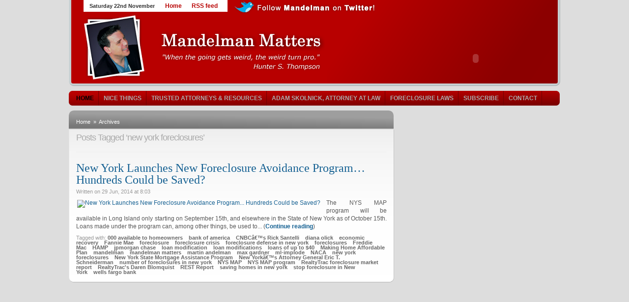

--- FILE ---
content_type: text/html; charset=UTF-8
request_url: https://mandelman.ml-implode.com/tag/new-york-foreclosures/
body_size: 9488
content:
<!DOCTYPE html PUBLIC "-//W3C//DTD XHTML 1.0 Strict//EN" "https://www.w3.org/TR/xhtml1/DTD/xhtml1-strict.dtd">
<html xmlns="https://www.w3.org/1999/xhtml" dir="ltr" lang="en-US" xml:lang="en-US">
<head profile="https://gmpg.org/xfn/11">
<meta name="google-site-verification" content="OLUJ9dr1NTLTjxd55pmmzCcYoCpSad4-U-yHm70NSF0" />
<meta http-equiv="Content-Type" content="text/html; charset=UTF-8" />
<title> Posts tagged:  new york foreclosures - Mandelman Matters</title>

<!--link rel="stylesheet" href="https://mandelman.ml-implode.com/wp-content/themes/comfy/style.css" type="text/css" media="screen" /-->
<link rel="stylesheet" href="https://mandelman.ml-implode.com/wp-content/themes/comfy/styles/default/category.css" type="text/css" media="screen" />
<link rel="stylesheet" href="https://mandelman.ml-implode.com/wp-content/themes/comfy/styles/default/comments.css" type="text/css" media="screen" />
<link rel="stylesheet" href="https://mandelman.ml-implode.com/wp-content/themes/comfy/styles/default/featured.css" type="text/css" media="screen" />
<link rel="stylesheet" href="https://mandelman.ml-implode.com/wp-content/themes/comfy/styles/default/footer.css" type="text/css" media="screen" />
<link rel="stylesheet" href="https://mandelman.ml-implode.com/wp-content/themes/comfy/styles/default/global.css" type="text/css" media="screen" />
<link rel="stylesheet" href="https://mandelman.ml-implode.com/wp-content/themes/comfy/styles/default/header.css" type="text/css" media="screen" />
<link rel="stylesheet" href="https://mandelman.ml-implode.com/wp-content/themes/comfy/styles/default/layout.css" type="text/css" media="screen" />
<link rel="stylesheet" href="https://mandelman.ml-implode.com/wp-content/themes/comfy/styles/default/layout_options.css" type="text/css" media="screen" />
<link rel="stylesheet" href="https://mandelman.ml-implode.com/wp-content/themes/comfy/styles/default/menu.css" type="text/css" media="screen" />
<link rel="stylesheet" href="https://mandelman.ml-implode.com/wp-content/themes/comfy/styles/default/niftyCorners.css" type="text/css" media="screen" />
<link rel="stylesheet" href="https://mandelman.ml-implode.com/wp-content/themes/comfy/styles/default/reset.css" type="text/css" media="screen" />
<link rel="stylesheet" href="https://mandelman.ml-implode.com/wp-content/themes/comfy/styles/default/rtl.css" type="text/css" media="screen" />
<link rel="stylesheet" href="https://mandelman.ml-implode.com/wp-content/themes/comfy/styles/default/sidebar.css" type="text/css" media="screen" />
<link rel="stylesheet" href="https://mandelman.ml-implode.com/wp-content/themes/comfy/styles/default/stylesheet.css" type="text/css" media="screen" />
<link rel="stylesheet" href="https://mandelman.ml-implode.com/wp-content/themes/comfy/styles/default/videos_list.css" type="text/css" media="screen" />

<link rel="alternate" type="application/rss+xml" title="Mandelman Matters RSS Feed" href="https://mandelman.ml-implode.com/feed/" />
<link rel="pingback" href="https://mandelman.ml-implode.com/xmlrpc.php" />
<link rel="shortcut icon" href="https://mandelman.ml-implode.com/wp-content/themes/comfy/favicon.ico" />

<script type="text/javascript" src="https://mandelman.ml-implode.com/wp-content/themes/comfy/scripts/jquery-1.3.1.min.js"></script>
<script type="text/javascript" src="https://mandelman.ml-implode.com/wp-content/themes/comfy/scripts/common.js"></script>
<script type="text/javascript" src="https://mandelman.ml-implode.com/wp-content/themes/comfy/scripts/mediaplayer/swfobject.js"></script>
<script type="text/javascript" src="https://mandelman.ml-implode.com/wp-content/themes/comfy/form-validation.js"></script>
<script type="text/javascript">
$(document).ready(function() {

// Layout options feature
$('a#options').click(function (){
	if (($('.layout_options')).is(':hidden')) {
	$('#wrapper').fadeTo('fast', 0.33);
	$('.layout_options').fadeIn('normal');
	} else {
	$('#wrapper').fadeTo('fast', 1.0);
	$('.layout_options').fadeOut('normal');
	}
});

$('.cancel a').click(function() {
	$('#wrapper').fadeTo('fast', 1.0);
	$('.layout_options').fadeOut('normal');
});

$('a#reset').click(function() {
$('.cat-widget').each( function() {$.cookie($(this).attr('id'), null, { path: '/', expires: 100 }); $(this).show()});
$('.box_a').each( function() {$.cookie($(this).attr('id'), null, { path: '/', expires: 100 }); $(this).show()});
$('.widgets li').each (function() {$.cookie($(this).attr('id'), null, { path: '/', expires: 100 }); $(this).show()});
$('.layout_options').fadeOut('normal');
$('#wrapper').fadeTo('fast', 1.0);
});
// done.

// Drop Down Menu (2 Levels)
$('#menu ul ul').hide(0.000000000000000000000000000000000000001);
$('#menu ul li a').addClass('nav_parent');
$('#menu ul ul a').removeClass('nav_parent');
$('#menu ul ul a').addClass('nav_child');

$('.nav_parent').bind('mouseenter', function() {
	if (($(this).next().is('ul')) && ($(this).next().is(':visible'))) {
	return false;
	} else if (($(this).next().is('ul')) && ($(this).next().is(':hidden'))) {
	$(this).next().show();
	return false;
	}
});

$('.nav_parent').parent().bind('mouseleave', function() {
	$('#menu ul ul:visible').hide();
});
// End of Menu

/* various widget actions */
$('.minimize').click(function() {
	$(this).parent('h3').next('.container').toggle();
});

$('.Sminimize').click(function() {
	$(this).parent('h2').next().toggle();
});

$('.Wminimize').click(function() {
	$(this).parent('h2').next().toggle();
});

$('.close').click(function() {
	$(this).parent('h3').parent('.cat-widget').fadeOut('slow');
	$.cookie($(this).parent('h3').parent('.cat-widget').attr('id'), 'closed', { path: '/', expires: 100 });
	return false;
});

$('.Sclose').click(function() {
	$(this).parent('h2').parent().fadeOut('slow');
	$.cookie($(this).parent('h2').parent('.box_a').attr('id'), 'closed', { path: '/', expires: 100 });
	return false;
});

$('.Wclose').click(function() {
	$(this).parent('h2').parent().fadeOut('slow');
	$.cookie($(this).parent('h2').parent('li').attr('id'), 'closed', { path: '/', expires: 100 });
	return false;
});

$('.cat-widget').each( function() {
	var cat_ID = $(this).attr('id');
	if ($.cookie(cat_ID) == 'closed') $(this).hide();
});

$('.box_a').each( function() {
	var box_ID = $(this).attr('id');
	if ($.cookie(box_ID) == 'closed') $(this).hide();
});

$('.widgets li').each (function() {
	var sidebar_ID = $(this).attr('id');
	if ($.cookie(sidebar_ID) == 'closed') $(this).hide();
});

/* control visible stories */
$('ul.more_stories').each(function(index) {
$(this).children('li').slice(3).hide();
});

$('.minus').click(function() {
$(this).parent().next('ul').children('li:visible:last').hide();
});

$('.plus').click(function() {
$(this).parent().next('ul').children('li:hidden:first').show();
});

/* clear form */
clearInput('#feedemail');

$('.videothumb').bind('mouseenter', function() {
$(this).children('.playit').children('a').fadeTo('fast', 0.50);
$(this).children('.playit').children('a').show();
return false;
});

$('.videothumb').bind('mouseleave', function() {
$(this).children('.playit').children('a').hide();
return false;
});

});
</script>


<meta name='robots' content='max-image-preview:large' />
<link rel="alternate" type="application/rss+xml" title="Mandelman Matters &raquo; new york foreclosures Tag Feed" href="https://mandelman.ml-implode.com/tag/new-york-foreclosures/feed/" />
<script type="text/javascript">
window._wpemojiSettings = {"baseUrl":"https:\/\/s.w.org\/images\/core\/emoji\/14.0.0\/72x72\/","ext":".png","svgUrl":"https:\/\/s.w.org\/images\/core\/emoji\/14.0.0\/svg\/","svgExt":".svg","source":{"concatemoji":"https:\/\/mandelman.ml-implode.com\/wp-includes\/js\/wp-emoji-release.min.js?ver=6.1.6"}};
/*! This file is auto-generated */
!function(e,a,t){var n,r,o,i=a.createElement("canvas"),p=i.getContext&&i.getContext("2d");function s(e,t){var a=String.fromCharCode,e=(p.clearRect(0,0,i.width,i.height),p.fillText(a.apply(this,e),0,0),i.toDataURL());return p.clearRect(0,0,i.width,i.height),p.fillText(a.apply(this,t),0,0),e===i.toDataURL()}function c(e){var t=a.createElement("script");t.src=e,t.defer=t.type="text/javascript",a.getElementsByTagName("head")[0].appendChild(t)}for(o=Array("flag","emoji"),t.supports={everything:!0,everythingExceptFlag:!0},r=0;r<o.length;r++)t.supports[o[r]]=function(e){if(p&&p.fillText)switch(p.textBaseline="top",p.font="600 32px Arial",e){case"flag":return s([127987,65039,8205,9895,65039],[127987,65039,8203,9895,65039])?!1:!s([55356,56826,55356,56819],[55356,56826,8203,55356,56819])&&!s([55356,57332,56128,56423,56128,56418,56128,56421,56128,56430,56128,56423,56128,56447],[55356,57332,8203,56128,56423,8203,56128,56418,8203,56128,56421,8203,56128,56430,8203,56128,56423,8203,56128,56447]);case"emoji":return!s([129777,127995,8205,129778,127999],[129777,127995,8203,129778,127999])}return!1}(o[r]),t.supports.everything=t.supports.everything&&t.supports[o[r]],"flag"!==o[r]&&(t.supports.everythingExceptFlag=t.supports.everythingExceptFlag&&t.supports[o[r]]);t.supports.everythingExceptFlag=t.supports.everythingExceptFlag&&!t.supports.flag,t.DOMReady=!1,t.readyCallback=function(){t.DOMReady=!0},t.supports.everything||(n=function(){t.readyCallback()},a.addEventListener?(a.addEventListener("DOMContentLoaded",n,!1),e.addEventListener("load",n,!1)):(e.attachEvent("onload",n),a.attachEvent("onreadystatechange",function(){"complete"===a.readyState&&t.readyCallback()})),(e=t.source||{}).concatemoji?c(e.concatemoji):e.wpemoji&&e.twemoji&&(c(e.twemoji),c(e.wpemoji)))}(window,document,window._wpemojiSettings);
</script>
<style type="text/css">
img.wp-smiley,
img.emoji {
	display: inline !important;
	border: none !important;
	box-shadow: none !important;
	height: 1em !important;
	width: 1em !important;
	margin: 0 0.07em !important;
	vertical-align: -0.1em !important;
	background: none !important;
	padding: 0 !important;
}
</style>
	<link rel='stylesheet' id='wp-block-library-css' href='https://mandelman.ml-implode.com/wp-includes/css/dist/block-library/style.min.css?ver=6.1.6' type='text/css' media='all' />
<link rel='stylesheet' id='classic-theme-styles-css' href='https://mandelman.ml-implode.com/wp-includes/css/classic-themes.min.css?ver=1' type='text/css' media='all' />
<style id='global-styles-inline-css' type='text/css'>
body{--wp--preset--color--black: #000000;--wp--preset--color--cyan-bluish-gray: #abb8c3;--wp--preset--color--white: #ffffff;--wp--preset--color--pale-pink: #f78da7;--wp--preset--color--vivid-red: #cf2e2e;--wp--preset--color--luminous-vivid-orange: #ff6900;--wp--preset--color--luminous-vivid-amber: #fcb900;--wp--preset--color--light-green-cyan: #7bdcb5;--wp--preset--color--vivid-green-cyan: #00d084;--wp--preset--color--pale-cyan-blue: #8ed1fc;--wp--preset--color--vivid-cyan-blue: #0693e3;--wp--preset--color--vivid-purple: #9b51e0;--wp--preset--gradient--vivid-cyan-blue-to-vivid-purple: linear-gradient(135deg,rgba(6,147,227,1) 0%,rgb(155,81,224) 100%);--wp--preset--gradient--light-green-cyan-to-vivid-green-cyan: linear-gradient(135deg,rgb(122,220,180) 0%,rgb(0,208,130) 100%);--wp--preset--gradient--luminous-vivid-amber-to-luminous-vivid-orange: linear-gradient(135deg,rgba(252,185,0,1) 0%,rgba(255,105,0,1) 100%);--wp--preset--gradient--luminous-vivid-orange-to-vivid-red: linear-gradient(135deg,rgba(255,105,0,1) 0%,rgb(207,46,46) 100%);--wp--preset--gradient--very-light-gray-to-cyan-bluish-gray: linear-gradient(135deg,rgb(238,238,238) 0%,rgb(169,184,195) 100%);--wp--preset--gradient--cool-to-warm-spectrum: linear-gradient(135deg,rgb(74,234,220) 0%,rgb(151,120,209) 20%,rgb(207,42,186) 40%,rgb(238,44,130) 60%,rgb(251,105,98) 80%,rgb(254,248,76) 100%);--wp--preset--gradient--blush-light-purple: linear-gradient(135deg,rgb(255,206,236) 0%,rgb(152,150,240) 100%);--wp--preset--gradient--blush-bordeaux: linear-gradient(135deg,rgb(254,205,165) 0%,rgb(254,45,45) 50%,rgb(107,0,62) 100%);--wp--preset--gradient--luminous-dusk: linear-gradient(135deg,rgb(255,203,112) 0%,rgb(199,81,192) 50%,rgb(65,88,208) 100%);--wp--preset--gradient--pale-ocean: linear-gradient(135deg,rgb(255,245,203) 0%,rgb(182,227,212) 50%,rgb(51,167,181) 100%);--wp--preset--gradient--electric-grass: linear-gradient(135deg,rgb(202,248,128) 0%,rgb(113,206,126) 100%);--wp--preset--gradient--midnight: linear-gradient(135deg,rgb(2,3,129) 0%,rgb(40,116,252) 100%);--wp--preset--duotone--dark-grayscale: url('#wp-duotone-dark-grayscale');--wp--preset--duotone--grayscale: url('#wp-duotone-grayscale');--wp--preset--duotone--purple-yellow: url('#wp-duotone-purple-yellow');--wp--preset--duotone--blue-red: url('#wp-duotone-blue-red');--wp--preset--duotone--midnight: url('#wp-duotone-midnight');--wp--preset--duotone--magenta-yellow: url('#wp-duotone-magenta-yellow');--wp--preset--duotone--purple-green: url('#wp-duotone-purple-green');--wp--preset--duotone--blue-orange: url('#wp-duotone-blue-orange');--wp--preset--font-size--small: 13px;--wp--preset--font-size--medium: 20px;--wp--preset--font-size--large: 36px;--wp--preset--font-size--x-large: 42px;--wp--preset--spacing--20: 0.44rem;--wp--preset--spacing--30: 0.67rem;--wp--preset--spacing--40: 1rem;--wp--preset--spacing--50: 1.5rem;--wp--preset--spacing--60: 2.25rem;--wp--preset--spacing--70: 3.38rem;--wp--preset--spacing--80: 5.06rem;}:where(.is-layout-flex){gap: 0.5em;}body .is-layout-flow > .alignleft{float: left;margin-inline-start: 0;margin-inline-end: 2em;}body .is-layout-flow > .alignright{float: right;margin-inline-start: 2em;margin-inline-end: 0;}body .is-layout-flow > .aligncenter{margin-left: auto !important;margin-right: auto !important;}body .is-layout-constrained > .alignleft{float: left;margin-inline-start: 0;margin-inline-end: 2em;}body .is-layout-constrained > .alignright{float: right;margin-inline-start: 2em;margin-inline-end: 0;}body .is-layout-constrained > .aligncenter{margin-left: auto !important;margin-right: auto !important;}body .is-layout-constrained > :where(:not(.alignleft):not(.alignright):not(.alignfull)){max-width: var(--wp--style--global--content-size);margin-left: auto !important;margin-right: auto !important;}body .is-layout-constrained > .alignwide{max-width: var(--wp--style--global--wide-size);}body .is-layout-flex{display: flex;}body .is-layout-flex{flex-wrap: wrap;align-items: center;}body .is-layout-flex > *{margin: 0;}:where(.wp-block-columns.is-layout-flex){gap: 2em;}.has-black-color{color: var(--wp--preset--color--black) !important;}.has-cyan-bluish-gray-color{color: var(--wp--preset--color--cyan-bluish-gray) !important;}.has-white-color{color: var(--wp--preset--color--white) !important;}.has-pale-pink-color{color: var(--wp--preset--color--pale-pink) !important;}.has-vivid-red-color{color: var(--wp--preset--color--vivid-red) !important;}.has-luminous-vivid-orange-color{color: var(--wp--preset--color--luminous-vivid-orange) !important;}.has-luminous-vivid-amber-color{color: var(--wp--preset--color--luminous-vivid-amber) !important;}.has-light-green-cyan-color{color: var(--wp--preset--color--light-green-cyan) !important;}.has-vivid-green-cyan-color{color: var(--wp--preset--color--vivid-green-cyan) !important;}.has-pale-cyan-blue-color{color: var(--wp--preset--color--pale-cyan-blue) !important;}.has-vivid-cyan-blue-color{color: var(--wp--preset--color--vivid-cyan-blue) !important;}.has-vivid-purple-color{color: var(--wp--preset--color--vivid-purple) !important;}.has-black-background-color{background-color: var(--wp--preset--color--black) !important;}.has-cyan-bluish-gray-background-color{background-color: var(--wp--preset--color--cyan-bluish-gray) !important;}.has-white-background-color{background-color: var(--wp--preset--color--white) !important;}.has-pale-pink-background-color{background-color: var(--wp--preset--color--pale-pink) !important;}.has-vivid-red-background-color{background-color: var(--wp--preset--color--vivid-red) !important;}.has-luminous-vivid-orange-background-color{background-color: var(--wp--preset--color--luminous-vivid-orange) !important;}.has-luminous-vivid-amber-background-color{background-color: var(--wp--preset--color--luminous-vivid-amber) !important;}.has-light-green-cyan-background-color{background-color: var(--wp--preset--color--light-green-cyan) !important;}.has-vivid-green-cyan-background-color{background-color: var(--wp--preset--color--vivid-green-cyan) !important;}.has-pale-cyan-blue-background-color{background-color: var(--wp--preset--color--pale-cyan-blue) !important;}.has-vivid-cyan-blue-background-color{background-color: var(--wp--preset--color--vivid-cyan-blue) !important;}.has-vivid-purple-background-color{background-color: var(--wp--preset--color--vivid-purple) !important;}.has-black-border-color{border-color: var(--wp--preset--color--black) !important;}.has-cyan-bluish-gray-border-color{border-color: var(--wp--preset--color--cyan-bluish-gray) !important;}.has-white-border-color{border-color: var(--wp--preset--color--white) !important;}.has-pale-pink-border-color{border-color: var(--wp--preset--color--pale-pink) !important;}.has-vivid-red-border-color{border-color: var(--wp--preset--color--vivid-red) !important;}.has-luminous-vivid-orange-border-color{border-color: var(--wp--preset--color--luminous-vivid-orange) !important;}.has-luminous-vivid-amber-border-color{border-color: var(--wp--preset--color--luminous-vivid-amber) !important;}.has-light-green-cyan-border-color{border-color: var(--wp--preset--color--light-green-cyan) !important;}.has-vivid-green-cyan-border-color{border-color: var(--wp--preset--color--vivid-green-cyan) !important;}.has-pale-cyan-blue-border-color{border-color: var(--wp--preset--color--pale-cyan-blue) !important;}.has-vivid-cyan-blue-border-color{border-color: var(--wp--preset--color--vivid-cyan-blue) !important;}.has-vivid-purple-border-color{border-color: var(--wp--preset--color--vivid-purple) !important;}.has-vivid-cyan-blue-to-vivid-purple-gradient-background{background: var(--wp--preset--gradient--vivid-cyan-blue-to-vivid-purple) !important;}.has-light-green-cyan-to-vivid-green-cyan-gradient-background{background: var(--wp--preset--gradient--light-green-cyan-to-vivid-green-cyan) !important;}.has-luminous-vivid-amber-to-luminous-vivid-orange-gradient-background{background: var(--wp--preset--gradient--luminous-vivid-amber-to-luminous-vivid-orange) !important;}.has-luminous-vivid-orange-to-vivid-red-gradient-background{background: var(--wp--preset--gradient--luminous-vivid-orange-to-vivid-red) !important;}.has-very-light-gray-to-cyan-bluish-gray-gradient-background{background: var(--wp--preset--gradient--very-light-gray-to-cyan-bluish-gray) !important;}.has-cool-to-warm-spectrum-gradient-background{background: var(--wp--preset--gradient--cool-to-warm-spectrum) !important;}.has-blush-light-purple-gradient-background{background: var(--wp--preset--gradient--blush-light-purple) !important;}.has-blush-bordeaux-gradient-background{background: var(--wp--preset--gradient--blush-bordeaux) !important;}.has-luminous-dusk-gradient-background{background: var(--wp--preset--gradient--luminous-dusk) !important;}.has-pale-ocean-gradient-background{background: var(--wp--preset--gradient--pale-ocean) !important;}.has-electric-grass-gradient-background{background: var(--wp--preset--gradient--electric-grass) !important;}.has-midnight-gradient-background{background: var(--wp--preset--gradient--midnight) !important;}.has-small-font-size{font-size: var(--wp--preset--font-size--small) !important;}.has-medium-font-size{font-size: var(--wp--preset--font-size--medium) !important;}.has-large-font-size{font-size: var(--wp--preset--font-size--large) !important;}.has-x-large-font-size{font-size: var(--wp--preset--font-size--x-large) !important;}
.wp-block-navigation a:where(:not(.wp-element-button)){color: inherit;}
:where(.wp-block-columns.is-layout-flex){gap: 2em;}
.wp-block-pullquote{font-size: 1.5em;line-height: 1.6;}
</style>
<link rel="https://api.w.org/" href="https://mandelman.ml-implode.com/wp-json/" /><link rel="alternate" type="application/json" href="https://mandelman.ml-implode.com/wp-json/wp/v2/tags/4989" /><link rel="EditURI" type="application/rsd+xml" title="RSD" href="https://mandelman.ml-implode.com/xmlrpc.php?rsd" />
<link rel="wlwmanifest" type="application/wlwmanifest+xml" href="https://mandelman.ml-implode.com/wp-includes/wlwmanifest.xml" />
<meta name="generator" content="WordPress 6.1.6" />

</head>
<body>



<div id="wrapper">

<div id="header">

	<div id="date">Saturday 22nd November</div>
	<div id="topnav">
	<ul>
	<!--<li class="left"></li>-->
	<li><a href="https://mandelman.ml-implode.com">Home</a></li>
	<!--<li class="page_item page-item-1735"><a href="https://mandelman.ml-implode.com/people-say-the-nicest-things/">Nice Things</a></li>
<li class="page_item page-item-2553 page_item_has_children"><a href="https://mandelman.ml-implode.com/trusted-attorneys/">Trusted Attorneys &#038; Resources</a></li>
<li class="page_item page-item-5382"><a href="https://mandelman.ml-implode.com/ken-gertz%c2%a0attorney-at-law/">Ken Gertz, Attorney at Law</a></li>
<li class="page_item page-item-5388"><a href="https://mandelman.ml-implode.com/timothy-mcfarlin-attorney-at-law/">Timothy McFarlin, Attorney at Law</a></li>
<li class="page_item page-item-5390"><a href="https://mandelman.ml-implode.com/nathan-fransen-attorney-at-law/">Nathan Fransen, Attorney at Law</a></li>
<li class="page_item page-item-5394"><a href="https://mandelman.ml-implode.com/thomas-f-cox-and-stephany-p-sanchez/">Thomas F. Cox and Stephany P. Sanchez</a></li>
<li class="page_item page-item-5611"><a href="https://mandelman.ml-implode.com/margery-e-golant-esq/">Margery E. Golant, Esq.</a></li>
<li class="page_item page-item-5665"><a href="https://mandelman.ml-implode.com/rick-rodgers-esq/">Rick Rogers, Esq.</a></li>
<li class="page_item page-item-5670"><a href="https://mandelman.ml-implode.com/glenn-f-russell-jr/">Glenn F. Russell, Jr.</a></li>
<li class="page_item page-item-13234"><a href="https://mandelman.ml-implode.com/linda-m-tirelli-esq/">Linda M. Tirelli, Esq.</a></li>
<li class="page_item page-item-8787"><a href="https://mandelman.ml-implode.com/gail-s-smyth/">Gail S. Smyth</a></li>
<li class="page_item page-item-8164"><a href="https://mandelman.ml-implode.com/law-office-of-peter-ensign/">Law Office of Peter Ensign</a></li>
<li class="page_item page-item-8166"><a href="https://mandelman.ml-implode.com/antoinette-c-liewen/">Antoinette C. Liewen</a></li>
<li class="page_item page-item-8755"><a href="https://mandelman.ml-implode.com/fleishman-law/">Fleishman Law</a></li>
<li class="page_item page-item-9023"><a href="https://mandelman.ml-implode.com/russell-a-demott-esq/">DeMott Law Firm, P.A.</a></li>
<li class="page_item page-item-8989"><a href="https://mandelman.ml-implode.com/matthew-weidner-esq/">Matthew Weidner, Esq.</a></li>
<li class="page_item page-item-8993"><a href="https://mandelman.ml-implode.com/margery-e-golant-esq-2/">Margery E. Golant, Esq.</a></li>
<li class="page_item page-item-8999"><a href="https://mandelman.ml-implode.com/bruce-h-levitt-esq/">Bruce H. Levitt, Esq.</a></li>
<li class="page_item page-item-9019"><a href="https://mandelman.ml-implode.com/michael-fleishman-esq/">Michael Fleishman, Esq.</a></li>
<li class="page_item page-item-9027"><a href="https://mandelman.ml-implode.com/jamie-ranney-esq/">Jamie Ranney, Esq.</a></li>
<li class="page_item page-item-9112"><a href="https://mandelman.ml-implode.com/joseph-manning-esq/">Joseph Manning, Esq.</a></li>
<li class="page_item page-item-9343"><a href="https://mandelman.ml-implode.com/annabelle-patterson-2/">Annabelle Patterson</a></li>
<li class="page_item page-item-10478"><a href="https://mandelman.ml-implode.com/mueller-drury-lawrence-pllc/">Mueller, Drury &#038; Lawrence, PLLC</a></li>
<li class="page_item page-item-12286"><a href="https://mandelman.ml-implode.com/petroni-nichols-ltd/">Petroni &#038; Nichols LTD</a></li>
<li class="page_item page-item-12232"><a href="https://mandelman.ml-implode.com/clarke-balcolm-law/">Clarke Balcolm Law</a></li>
<li class="page_item page-item-12235"><a href="https://mandelman.ml-implode.com/the-law-offices-of-john-a-long/">John Long Law PLLC</a></li>
<li class="page_item page-item-12510"><a href="https://mandelman.ml-implode.com/d-w-grimsley-jr-p-c/">D.W. Grimsley Jr. P.C.</a></li>
<li class="page_item page-item-12560"><a href="https://mandelman.ml-implode.com/tisha-black-chernine-attorney/">Tisha Black Chernine, Attorney</a></li>
<li class="page_item page-item-13445"><a href="https://mandelman.ml-implode.com/the-law-office-of-brian-f-chapman/">The Law Office of Brian F. Chapman</a></li>
<li class="page_item page-item-14222"><a href="https://mandelman.ml-implode.com/berliner-law-firm/">Berliner Law Firm</a></li>
<li class="page_item page-item-17407"><a href="https://mandelman.ml-implode.com/adam-skolnick-attorney-at-law/">Adam Skolnick, Attorney at Law</a></li>
<li class="page_item page-item-8372 page_item_has_children"><a href="https://mandelman.ml-implode.com/foreclosure-laws-by-state/">Foreclosure Laws</a></li>
<li class="page_item page-item-890"><a href="https://mandelman.ml-implode.com/subscribe/">SUBSCRIBE</a></li>
<li class="page_item page-item-257"><a href="https://mandelman.ml-implode.com/contact-me/">CONTACT</a></li>
-->
	<li class="feed"><a href="https://mandelman.ml-implode.com/feed/">RSS feed</a></li>
	<!--<li class="right"></li>-->
	</ul>
	</div>
	<div style="float:left; position:relative; z-index:999; left:0px;"><a href="https://twitter.com/mandelman" target="_blank" alt="Follow Mandelman on Twiter"><img src="https://mandelman.ml-implode.com/wp-content/uploads/2013/06/twitter.png" border="0" alt="Follow Mandelman on Twiter" /></a></div>	
	<div class="clear"></div>

		<a href="https://mandelman.ml-implode.com" title="Mandelman Matters" id="logo"><img src="https://mandelman.ml-implode.com/wp-content/themes/comfy/styles/default/img/logo.png" alt="" /></a>
	
	
		<div id="ad468"><div style="float:right; margin-right:108px; margin-bottom:5px;"><object classid="clsid:d27cdb6e-ae6d-11cf-96b8-444553540000" codebase="https://download.macromedia.com/pub/shockwave/cabs/flash/swflash.cab#version=9,0,0,0" width="305" height="79" id="house3" align="middle">
<param name="allowScriptAccess" value="sameDomain" />
<param name="allowFullScreen" value="false" />
<param name="movie" value="https://s3.amazonaws.com/iehi-img-mli/mandelman_blog/animation/house.swf" />
<param name="quality" value="high" /><param name="bgcolor" value="#b00000" />
<embed src="https://s3.amazonaws.com/iehi-img-mli/mandelman_blog/animation/house.swf" quality="high" bgcolor="#b00000" width="305" height="79" name="house3" align="middle" allowScriptAccess="sameDomain" allowFullScreen="false" type="application/x-shockwave-flash" pluginspage="https://www.adobe.com/go/getflashplayer" />
</object>
</div>
<div style="clear:both;"></div>
</div>
	
</div>

<div id="menu">

	<ul>
	<li class="current-cat"><a href="https://mandelman.ml-implode.com/" title="HOME">Home</a></li>
	<li class="page_item page-item-1735"><a href="https://mandelman.ml-implode.com/people-say-the-nicest-things/">Nice Things</a></li>
<li class="page_item page-item-2553 page_item_has_children"><a href="https://mandelman.ml-implode.com/trusted-attorneys/">Trusted Attorneys &#038; Resources</a></li>
<li class="page_item page-item-17407"><a href="https://mandelman.ml-implode.com/adam-skolnick-attorney-at-law/">Adam Skolnick, Attorney at Law</a></li>
<li class="page_item page-item-8372 page_item_has_children"><a href="https://mandelman.ml-implode.com/foreclosure-laws-by-state/">Foreclosure Laws</a></li>
<li class="page_item page-item-890"><a href="https://mandelman.ml-implode.com/subscribe/">SUBSCRIBE</a></li>
<li class="page_item page-item-257"><a href="https://mandelman.ml-implode.com/contact-me/">CONTACT</a></li>
	<!--	<li class="cat-item cat-item-1"><a href="https://mandelman.ml-implode.com/category/people-say-im-funny/">PEOPLE SAY I&#039;M FUNNY</a>
</li>
	<li class="cat-item cat-item-38"><a href="https://mandelman.ml-implode.com/category/politically-suspect/">POLITICALLY SUSPECT</a>
</li>
	<li class="cat-item cat-item-39"><a href="https://mandelman.ml-implode.com/category/written-4-homeowners/">WRITTEN-4-HOMEOWNERS</a>
</li>
	<li class="cat-item cat-item-45"><a href="https://mandelman.ml-implode.com/category/satire/">Satire</a>
</li>
	<li class="cat-item cat-item-73"><a href="https://mandelman.ml-implode.com/category/its-the-banks-betch/">IT&#039;S THE BANKS, BETCH!</a>
</li>
	<li class="cat-item cat-item-74"><a href="https://mandelman.ml-implode.com/category/the-monday-morning-economist/">The Monday Morning Economist</a>
</li>
	<li class="cat-item cat-item-97"><a href="https://mandelman.ml-implode.com/category/loan-modification-firms/">LOAN MOD MATTERS</a>
</li>
	<li class="cat-item cat-item-163"><a href="https://mandelman.ml-implode.com/category/trusted-loan-mod-firms/">Trusted Loan Mod Firms</a>
</li>
	<li class="cat-item cat-item-199"><a href="https://mandelman.ml-implode.com/category/appraise-this/">APPRAISE THIS: HVCC</a>
</li>
	<li class="cat-item cat-item-200"><a href="https://mandelman.ml-implode.com/category/bankruptcy-reform/">BANKRUPTCY REFORM</a>
</li>
	<li class="cat-item cat-item-201"><a href="https://mandelman.ml-implode.com/category/latest-articles/">LATEST ARTICLES</a>
</li>
	<li class="cat-item cat-item-202"><a href="https://mandelman.ml-implode.com/category/legislative-lunacy/">LEGISLATIVE LUNACY</a>
</li>
	<li class="cat-item cat-item-203"><a href="https://mandelman.ml-implode.com/category/retirement-matters/">RETIREMENT MATTERS</a>
</li>
	<li class="cat-item cat-item-204"><a href="https://mandelman.ml-implode.com/category/videos-and-podcasts/">PODCASTS &amp; VIDEOS</a>
</li>
	<li class="cat-item cat-item-205"><a href="https://mandelman.ml-implode.com/category/ideas-that-matter/">IDEAS THAT MATTER</a>
</li>
	<li class="cat-item cat-item-206"><a href="https://mandelman.ml-implode.com/category/personal-matters/">PERSONAL MATTERS</a>
</li>
	<li class="cat-item cat-item-1325"><a href="https://mandelman.ml-implode.com/category/podcasts-only/">Podcasts Only</a>
</li>
	<li class="cat-item cat-item-3090"><a href="https://mandelman.ml-implode.com/category/new-jersey-foreclosure-help/">New Jersey Foreclosure Help</a>
</li>
	<li class="cat-item cat-item-3126"><a href="https://mandelman.ml-implode.com/category/florida-foreclosure-help/">Florida Foreclosure Help</a>
</li>
	<li class="cat-item cat-item-3127"><a href="https://mandelman.ml-implode.com/category/utah-foreclosure-help/">Utah Foreclosure Help</a>
</li>
	<li class="cat-item cat-item-3128"><a href="https://mandelman.ml-implode.com/category/coming-soon/">Coming Soon</a>
</li>
	<li class="cat-item cat-item-3257"><a href="https://mandelman.ml-implode.com/category/arizona-foreclosure-help/">Arizona Foreclosure Help</a>
</li>
	<li class="cat-item cat-item-3272"><a href="https://mandelman.ml-implode.com/category/california-foreclosure-help/">California Foreclosure Help</a>
</li>
	<li class="cat-item cat-item-3311"><a href="https://mandelman.ml-implode.com/category/south-carolina-foreclosure-help/">South Carolina Foreclosure Help</a>
</li>
	<li class="cat-item cat-item-3330"><a href="https://mandelman.ml-implode.com/category/strategic-default-2/">Strategic Default</a>
</li>
	<li class="cat-item cat-item-3333"><a href="https://mandelman.ml-implode.com/category/nevada-foreclosure-help/">Nevada Foreclosure Help</a>
</li>
	<li class="cat-item cat-item-3364"><a href="https://mandelman.ml-implode.com/category/washington-state-foreclosure-help/">Washington State Foreclosure Help</a>
</li>
	<li class="cat-item cat-item-3432"><a href="https://mandelman.ml-implode.com/category/new-york-foreclosure-help/">New York Foreclosure Help</a>
</li>
	<li class="cat-item cat-item-3442"><a href="https://mandelman.ml-implode.com/category/hawaii-foreclosure-help-2/">Hawaii Foreclosure Help</a>
</li>
	<li class="cat-item cat-item-3456"><a href="https://mandelman.ml-implode.com/category/oregon-foreclosure-help/">Oregon Foreclosure Help</a>
</li>
	<li class="cat-item cat-item-3520"><a href="https://mandelman.ml-implode.com/category/illinois-foreclosure-help/">Ilinois Foreclosure Help</a>
</li>
	<li class="cat-item cat-item-3525"><a href="https://mandelman.ml-implode.com/category/texas-foreclosure-help/">Texas Foreclosure Help</a>
</li>
	<li class="cat-item cat-item-3738"><a href="https://mandelman.ml-implode.com/category/connecticut-foreclosure-help/">Connecticut Foreclosure Help</a>
</li>
	<li class="cat-item cat-item-3739"><a href="https://mandelman.ml-implode.com/category/ohio-foreclosure-help/">Ohio Foreclosure Help</a>
</li>
	<li class="cat-item cat-item-3757"><a href="https://mandelman.ml-implode.com/category/alabama-foreclosure-help/">Alabama Foreclosure Help</a>
</li>
	<li class="cat-item cat-item-3774"><a href="https://mandelman.ml-implode.com/category/maine-foreclosure-help/">Maine Foreclosure Help</a>
</li>
	<li class="cat-item cat-item-3779"><a href="https://mandelman.ml-implode.com/category/tennessee-foreclosure-help/">Tennessee Foreclosure Help</a>
</li>
	<li class="cat-item cat-item-3784"><a href="https://mandelman.ml-implode.com/category/michigan-foreclosure-help/">Michigan Foreclosure Help</a>
</li>
	<li class="cat-item cat-item-3789"><a href="https://mandelman.ml-implode.com/category/new-hampshire-foreclosure-help/">New Hampshire Foreclosure Help</a>
</li>
	<li class="cat-item cat-item-4033"><a href="https://mandelman.ml-implode.com/category/missouri-foreclosure-help/">Missouri Foreclosure Help</a>
</li>
	<li class="cat-item cat-item-4038"><a href="https://mandelman.ml-implode.com/category/north-carolina-foreclosure-help/">North Carolina Foreclosure Help</a>
</li>
	<li class="cat-item cat-item-5346"><a href="https://mandelman.ml-implode.com/category/reverse-mortgage-matters/">REVERSE MORTGAGE MATTERS</a>
</li>
	<li class="cat-item cat-item-5375"><a href="https://mandelman.ml-implode.com/category/essay-writing/">Essay writing</a>
</li>
-->
	</ul>
<!--
	<form class="searchform" method="get" action="https://mandelman.ml-implode.com/">
		<fieldset>
			<input type="text" value="" name="s" class="searchfield" />
			<input type="submit" value="" class="searchbutton" />
		</fieldset>
	</form>
-->
	<div class="clear"></div>

</div>

<div id="bigcolumn">

		
	<div class="page-all">
	<div class="page-top">
	<div class="containerI">

	<div class="sitenav">
	<a href="https://mandelman.ml-implode.com">Home</a>&nbsp;&nbsp;&raquo;&nbsp;&nbsp;Archives	</div>

	<div class="post">
			<h2>Posts Tagged &#8216;new york foreclosures&#8217;</h2>
		</div>
	
	<!-- Plugin Navigation -->
		<!-- End -->
	
	
	<div id="post-16137" class="post item">
	<h1><a href="https://mandelman.ml-implode.com/2014/06/new-york-launches-new-foreclosure-avoidance-program-hundreds-could-be-saved/" rel="bookmark" title="New York Launches New Foreclosure Avoidance Program&#8230; Hundreds Could be Saved?">New York Launches New Foreclosure Avoidance Program&#8230; Hundreds Could be Saved?</a></h1>
	<div class="postinfo">Written on 29 Jun, 2014 at 8:03 <!--in <b><a href="https://mandelman.ml-implode.com/category/loan-modification-firms/" rel="category tag">LOAN MOD MATTERS</a></b> | viewed <b></b> times | <a href="https://mandelman.ml-implode.com/2014/06/new-york-launches-new-foreclosure-avoidance-program-hundreds-could-be-saved/#comments"><b>0 Comments</b></a> --></div>
	<div class="post-thumb"><a href="https://mandelman.ml-implode.com/2014/06/new-york-launches-new-foreclosure-avoidance-program-hundreds-could-be-saved/"><img src="/wp-content/themes/comfy/scripts/phpThumb/phpThumb.php?src=/wp-content/uploads/2014/06/999999.jpeg&amp;w=100&amp;h=75&amp;zc=C&amp;q=95" alt="New York Launches New Foreclosure Avoidance Program... Hundreds Could be Saved?" title="New York Launches New Foreclosure Avoidance Program... Hundreds Could be Saved?" /></a></div>
	<p style="font-weight:normal; color: #555;">The NYS MAP program will be available in Long Island only starting on September 15th, and elsewhere in the State of New York as of October 15th.  Loans made under the program can, among other things, be used to... (<a href="https://mandelman.ml-implode.com/2014/06/new-york-launches-new-foreclosure-avoidance-program-hundreds-could-be-saved/"><strong>Continue reading</strong></a>)</p>
	<div class="tags">Tagged with: <a href="https://mandelman.ml-implode.com/tag/000-available-to-homeowners/" rel="tag">000 available to homeowners</a>&nbsp;&nbsp;&nbsp;&nbsp;<a href="https://mandelman.ml-implode.com/tag/bank-of-america/" rel="tag">bank of america</a>&nbsp;&nbsp;&nbsp;&nbsp;<a href="https://mandelman.ml-implode.com/tag/cnbcs-rick-santelli/" rel="tag">CNBCâ€™s Rick Santelli</a>&nbsp;&nbsp;&nbsp;&nbsp;<a href="https://mandelman.ml-implode.com/tag/diana-olick/" rel="tag">diana olick</a>&nbsp;&nbsp;&nbsp;&nbsp;<a href="https://mandelman.ml-implode.com/tag/economic-recovery/" rel="tag">economic recovery</a>&nbsp;&nbsp;&nbsp;&nbsp;<a href="https://mandelman.ml-implode.com/tag/fannie-mae/" rel="tag">Fannie Mae</a>&nbsp;&nbsp;&nbsp;&nbsp;<a href="https://mandelman.ml-implode.com/tag/foreclosure/" rel="tag">foreclosure</a>&nbsp;&nbsp;&nbsp;&nbsp;<a href="https://mandelman.ml-implode.com/tag/foreclosure-crisis/" rel="tag">foreclosure crisis</a>&nbsp;&nbsp;&nbsp;&nbsp;<a href="https://mandelman.ml-implode.com/tag/foreclosure-defense-in-new-york/" rel="tag">foreclosure defense in new york</a>&nbsp;&nbsp;&nbsp;&nbsp;<a href="https://mandelman.ml-implode.com/tag/foreclosures/" rel="tag">foreclosures</a>&nbsp;&nbsp;&nbsp;&nbsp;<a href="https://mandelman.ml-implode.com/tag/freddie-mac/" rel="tag">Freddie Mac</a>&nbsp;&nbsp;&nbsp;&nbsp;<a href="https://mandelman.ml-implode.com/tag/hamp/" rel="tag">HAMP</a>&nbsp;&nbsp;&nbsp;&nbsp;<a href="https://mandelman.ml-implode.com/tag/jpmorgan-chase/" rel="tag">jpmorgan chase</a>&nbsp;&nbsp;&nbsp;&nbsp;<a href="https://mandelman.ml-implode.com/tag/loan-modification/" rel="tag">loan modification</a>&nbsp;&nbsp;&nbsp;&nbsp;<a href="https://mandelman.ml-implode.com/tag/loan-modifications/" rel="tag">loan modifications</a>&nbsp;&nbsp;&nbsp;&nbsp;<a href="https://mandelman.ml-implode.com/tag/loans-of-up-to-40/" rel="tag">loans of up to $40</a>&nbsp;&nbsp;&nbsp;&nbsp;<a href="https://mandelman.ml-implode.com/tag/making-home-affordable-plan/" rel="tag">Making Home Affordable Plan</a>&nbsp;&nbsp;&nbsp;&nbsp;<a href="https://mandelman.ml-implode.com/tag/mandelman/" rel="tag">mandelman</a>&nbsp;&nbsp;&nbsp;&nbsp;<a href="https://mandelman.ml-implode.com/tag/mandelman-matters/" rel="tag">mandelman matters</a>&nbsp;&nbsp;&nbsp;&nbsp;<a href="https://mandelman.ml-implode.com/tag/martin-andelman/" rel="tag">martin andelman</a>&nbsp;&nbsp;&nbsp;&nbsp;<a href="https://mandelman.ml-implode.com/tag/max-gardner/" rel="tag">max gardner</a>&nbsp;&nbsp;&nbsp;&nbsp;<a href="https://mandelman.ml-implode.com/tag/ml-implode/" rel="tag">ml-implode</a>&nbsp;&nbsp;&nbsp;&nbsp;<a href="https://mandelman.ml-implode.com/tag/naca/" rel="tag">NACA</a>&nbsp;&nbsp;&nbsp;&nbsp;<a href="https://mandelman.ml-implode.com/tag/new-york-foreclosures/" rel="tag">new york foreclosures</a>&nbsp;&nbsp;&nbsp;&nbsp;<a href="https://mandelman.ml-implode.com/tag/new-york-state-mortgage-assistance-program/" rel="tag">New York State Mortgage Assistance Program</a>&nbsp;&nbsp;&nbsp;&nbsp;<a href="https://mandelman.ml-implode.com/tag/new-yorks-attorney-general-eric-t-schneiderman/" rel="tag">New Yorkâ€™s Attorney General Eric T. Schneiderman</a>&nbsp;&nbsp;&nbsp;&nbsp;<a href="https://mandelman.ml-implode.com/tag/number-of-foreclosures-in-new-york/" rel="tag">number of foreclosures in new york</a>&nbsp;&nbsp;&nbsp;&nbsp;<a href="https://mandelman.ml-implode.com/tag/nys-map/" rel="tag">NYS MAP</a>&nbsp;&nbsp;&nbsp;&nbsp;<a href="https://mandelman.ml-implode.com/tag/nys-map-program/" rel="tag">NYS MAP program</a>&nbsp;&nbsp;&nbsp;&nbsp;<a href="https://mandelman.ml-implode.com/tag/realtytrac-foreclosure-market-report/" rel="tag">RealtyTrac foreclosure market report</a>&nbsp;&nbsp;&nbsp;&nbsp;<a href="https://mandelman.ml-implode.com/tag/realtytracs-daren-blomquist/" rel="tag">RealtyTrac's Daren Blomquist</a>&nbsp;&nbsp;&nbsp;&nbsp;<a href="https://mandelman.ml-implode.com/tag/rest-report/" rel="tag">REST Report</a>&nbsp;&nbsp;&nbsp;&nbsp;<a href="https://mandelman.ml-implode.com/tag/saving-homes-in-new-york/" rel="tag">saving homes in new york</a>&nbsp;&nbsp;&nbsp;&nbsp;<a href="https://mandelman.ml-implode.com/tag/stop-foreclosure-in-new-york/" rel="tag">stop foreclosure in New York</a>&nbsp;&nbsp;&nbsp;&nbsp;<a href="https://mandelman.ml-implode.com/tag/wells-fargo-bank/" rel="tag">wells fargo bank</a></div><div class="clear"></div>
	</div>

	
	<!-- Plugin Navigation -->
		<!-- End -->
	
	</div>
	</div>
	</div>
	<div class="page-bottom"></div>

	
<div class="clear"></div>
</div>

<div id="sidebar">
<!--
		<div class="box_a">
			<h2>Corvus Law Group Presents - Right at Home</h2>
			
			<div style="text-align:left;padding: 10px 15px 0 15px;">
			
				<p>
					<strong><a href="https://mandelman.ml-implode.com/2011/03/i%E2%80%99m-taking-this-show-on-the-road-an-evening-with-mandelman-in-las-vegas-on-march-22nd-at-palace-station/">An Informative and Entertaining Evening with Martin Andelman of Mandelman Matters</a></strong>
					<br><br>
					Where: Palace Station Salon "A"<br>
					When: March 22nd at 6:00 PM<br>
					Cost: $25 per person, $40 per couple<br>
					<br>
					<strong><i>RSVP to CORVUS LAW GROUP @ 702-991-2910 or Register Below</i></strong>
			<br><br>
				<form action="https://www.paypal.com/cgi-bin/webscr" method="post">
				<input type="hidden" name="cmd" value="_s-xclick">
				<input type="hidden" name="hosted_button_id" value="775A5RWPUPUCN">
				<center><table align="center">
				<tr><td><input type="hidden" name="on0" value="Cost"></td></tr><tr><td><select name="os0" style="border:1px solid #ccc;">
					<option value="Per Person">Per Person $25.00</option>
					<option value="Per Couple">Per Couple $40.00</option>
				</select> 
				
				<input type="hidden" name="currency_code" value="USD">
				<input type="image" src="https://mandelman.ml-implode.com/wp-content/uploads/2011/03/register.png" style="margin-bottom:-10px;padding-left:5px;width:128px; height:32px;" border="0" name="submit" alt="PayPal - The safer, easier way to pay online!" align="center">
				<img alt="" border="0" src="https://www.paypalobjects.com/WEBSCR-640-20110306-1/en_US/i/scr/pixel.gif" width="1" height="1">
				</td></tr>
				</table>
				
				</center></form>
			</div>
		<span class="foot"></span>
		</div>
		-->
		
		

		
<div class="box_a" style="background:none; text-align:center;">


--- FILE ---
content_type: text/css
request_url: https://mandelman.ml-implode.com/wp-content/themes/comfy/styles/default/category.css
body_size: 1002
content:
.cat-widget {
	margin: 15px 0 0 0;
	background: transparent;
}

.cat-widget h3 {
	position: relative;
	display: block;
	width: 308px;
	height: 35px;
	padding: 0 0 0 15px;
	line-height: 35px;
	background: url(https://s3.amazonaws.com/iehi-img-mli/files/static/wordpress/themes/comfy/styles/default/img/widget_header.png) transparent no-repeat;
}

.cat-widget h3 a {
	color: #fff;
	height: 35px;
	padding: 0 0 0 15px;
	line-height: 35px;
	background: transparent;
	font-weight:bold;
}
.cat-widget h3 a:hover {color: #b80000}

.cat-widget h4 {
	position: relative;
	display: block;
	height: 30px;
	padding: 0 0 0 10px;
	margin: 0 1px 0 0;
	line-height: 30px;
	border-top: 1px dotted #d7d7d7;
	border-bottom: 1px dotted #d7d7d7;
	background-color:#fff;
}

.cat-widget .container {
	width: 315px;
	background: url(https://s3.amazonaws.com/iehi-img-mli/files/static/wordpress/themes/comfy/styles/default/img/widget_body.png) repeat-y;
	border: 4px solid #e6e6e6;
}

.cat-widget .footer {
	display: block;
	width: 324px;
	height: 12px;
	background: url(https://s3.amazonaws.com/iehi-img-mli/files/static/wordpress/themes/comfy/styles/default/img/widget_footer.png) no-repeat;
	overflow: hidden;
}

.minimize, .close, .minus, .plus {
	position: absolute;
	top: 10px;
	width: 15px;
	height: 14px;
}
.minimize:hover, .close:hover, .minus:hover, .plus:hover {background-position: bottom}

.minimize {
	left: 10px;
	background: url(https://s3.amazonaws.com/iehi-img-mli/files/static/wordpress/themes/comfy/styles/default/img/min.png) no-repeat top;
}

.close {
	right: 10px;
	background: url(https://s3.amazonaws.com/iehi-img-mli/files/static/wordpress/themes/comfy/styles/default/img/close.png) no-repeat top;
}

.minus {
	right: 10px;
	background: url(https://s3.amazonaws.com/iehi-img-mli/files/static/wordpress/themes/comfy/styles/default/img/minus.png) no-repeat top;
}

.plus {
	right: 30px;
	background: url(https://s3.amazonaws.com/iehi-img-mli/files/static/wordpress/themes/comfy/styles/default/img/plus.png) no-repeat top;
}

/* post styles */
.cat-widget .cpost {
	display: block;
	background: #fff;
	margin: 0 1px 0 0px;
	padding: 15px 10px 15px 10px;
	font-weight:bold;
}

.cat-widget .thumb img {
	float: left;
	display: inline;
	overflow: hidden;
	border: 1px solid #c6c6c6;
	padding: 1px;
	margin: 0 10px 0 0;
}

.cat-widget p {
	line-height: 1.4em;
	margin: 5px 0 0 0;
	color: #333;
	text-align: justify;
	font-weight:bold;
}



.dark_perm a {
	line-height: 1.4em; 
	color: #b80000;
	font-weight:bold;
}

.dark_perm a:hover {
	line-height: 1.4em; 
	color: #b80000;
	font-weight:bold;
	text-decoration:underline;
}

.dark_perm a:active, a:visited, a:selected {
	line-height: 1.4em; 
	color: #b80000;
	font-weight:bold;
}

.ex {
	display: block;
	float: right;
	margin: 10px 0 0 0;
}

.ex a {
	color: #555;
	font-weight:bold;
}


.ex a:visited, a:selected, a:active {
	color: #555;
	font-weight:bold;
}

.cont, .comm {
	font-size: 0.9em;
	font-weight: normal;
	color: #b80000;
	height: 13px;
	line-height: 13px;
	text-decoration:none;
}



.cont:selected, cont:active, cont:visited {color: #b80000; text-decoration:none;}

.cont:hover, .comm:hover {color: #b80000; text-decoration:underline}
.cont {
	/* background: url(img/ico_more.png) no-repeat; */
	background-position: left center;
	padding: 0 0 0 20px;
	margin: 0 10px 0 0;
}
.comm {
	background: url(https://s3.amazonaws.com/iehi-img-mli/files/static/wordpress/themes/comfy/styles/default/img/ico_comment.png) no-repeat;
	background-position: left center;
	padding: 0 0 0 20px;
}

/* more stories */
.more_stories {
	background: #fff;
	margin: 0 1px 0 0;
	padding: 1px 0 1px 0;
	border-bottom: 1px solid #d7d7d7;
	font-weight:normal;
}

.more_stories a {
	display: block;
	padding: 5px 10px 5px 10px;
	border-bottom: 1px solid #f1f1f1;
	height: 1%;
	font-weight:normal;
	color: #146092;
}

.more_stories a:hover {
	background: #f6feff;
	color: #146092;
	font-weight:normal;
	text-decoration: underline;
}

.more_stories a:active, a:visited, a:selected {
	background: #f6feff;
	color: #146092;
	font-weight:normal;
}


--- FILE ---
content_type: text/css
request_url: https://mandelman.ml-implode.com/wp-content/themes/comfy/styles/default/comments.css
body_size: 1009
content:
/* begin css for comments box */
.comments-box {
	zoom: 1;
}

.comments-box img {
	vertical-align: middle;
}

.comments-box h3 {
	color: #222;
	font-size: 1.7em;
	font-family: arial;
	font-weight: normal;
	letter-spacing: -1px;
	margin: 20px 0 0 0;
}

#respond p, .cancel-comment-reply {
	color: #777;
	line-height: 1.4em;
	margin: 10px 0 0 0;
}

.text {
	border-top: 1px solid #ddd;
	border-left: 1px solid #ddd;
	border-right: 1px solid #eee;
	border-bottom: 1px solid #eee;
	padding: 2px;
	color: #777;
	width: 200px;
}

#respond textarea {
	border-top: 1px solid #ddd;
	border-left: 1px solid #ddd;
	border-right: 1px solid #eee;
	border-bottom: 1px solid #eee;
	padding: 2px;
	color: #777;
	width: 90%; /* width of commenting area */
}

.submit {
	padding: 2px;
	cursor: pointer;
	font-weight: bold;
	border: 1px solid #c9d8da;
	background: #297eb9;
	color: #fff;
}

.submit:hover {
	border: 1px solid #ccc;
	background: #fff;
	color: #555;
}

/* other commenting styles */
.commentnav {
	display: block;
}

.commentnav a {
	padding: 4px;
	font-size: 1.2em;
	border: 1px solid #ddd;
	color: #999;
}

.commentnav a:hover {
	border: 1px solid #bbb;
	color: #ff8a00;
}

.commentnavleft {
	float: left;
	display: inline;
}

.commentnavright {
	float: right;
	display: inline;
}

.commentnavleft a {
	float: left;
	display: block;
	margin: 15px 0 15px 0;
}

.commentnavright a {
	float: right;
	display: block;
	margin: 15px 0 15px 0;
}

/* end */
/* framework for comments */
ol.commentlist { border-top: 1px dotted #ddd; margin: 15px 0 0 0; padding: 15px 0 0 0;}
ol.commentlist li { border-bottom: 1px dotted #ddd; margin: 0 0 15px 0; padding: 0 0 15px 0;list-style-type: none;  height: 1%;}
ol.commentlist li div.vcard { float:left; width: 90px;}
ol.commentlist li div.vcard cite.fn { display: block; margin: 10px 0 0 0; font-style: normal; font-weight: bold; font-size: 0.9em; }
ol.commentlist li div.vcard cite.fn a.url { }
ol.commentlist li div.vcard img.avatar { border: 1px solid #ccc; padding: 2px; background: #fff; display: block; overflow: hidden;}
ol.commentlist li div.vcard img.photo { }
ol.commentlist li div.vcard span.says { }
ol.commentlist li div.commentmetadata { font-size: 0.9em; color: #999; margin: 0 0 0 0;}
ol.commentlist li div.comment-meta {  color: #999; }
ol.commentlist li div.comment-meta a { color: #999; }
ol.commentlist li p { display: block; margin: 15px 0 0 90px; line-height: 1.5em;}
ol.commentlist li div.reply {text-align: right; padding: 15px 0 0 0;}
ol.commentlist li div.reply a { padding: 3px 7px 3px 7px;font-weight: bold;background: #eee;color: #000; border: 1px dotted #888}
ol.commentlist li div.reply a:hover { background: #fff; }
ol.commentlist li ul.children li {padding: 15px; margin: 15px 0 0 90px;}
ol.commentlist li ul.children li div.reply a {background: #fff}
ol.commentlist li ul.children li.depth-2 {border: 1px dotted #9acedd; background: #f3f6fb; }
ol.commentlist li ul.children li.depth-3 { border: 1px dotted #00C7FF; background: #fff; }
ol.commentlist li ul.children li.depth-4 {  border: 1px dotted #9acedd; background: #f3f6fb; }
ol.commentlist li ul.children li.depth-5 { border: 1px dotted #00C7FF; background: #fff; }
ol.commentlist li.alt {}
ol.commentlist li.bypostauthor p { }
ol.commentlist li.byuser { }
ol.commentlist li.comment-author-admin { }
ol.commentlist li.comment { }
ol.commentlist li div.comment-author { }
ol.commentlist li ul {}
ol.commentlist li ul.children {}
ol.commentlist li ul.children li.alt {}
ol.commentlist li ul.children li.bypostauthor {}
ol.commentlist li ul.children li.byuser {}
ol.commentlist li ul.children li.comment {}
ol.commentlist li ul.children li.comment-author-admin {}
ol.commentlist li ul.children li.odd {}
ol.commentlist li.even { }
ol.commentlist li.odd { }
ol.commentlist li.parent { }
ol.commentlist li.pingback { }
ol.commentlist li.thread-alt { }
ol.commentlist li.thread-even { }
ol.commentlist li.thread-odd { }

--- FILE ---
content_type: text/css
request_url: https://mandelman.ml-implode.com/wp-content/themes/comfy/styles/default/featured.css
body_size: 800
content:
.featured, .featured .content, .featured .footer {
	display: block;
	width: 662px;
}

.featured {
	background: url(https://s3.amazonaws.com/iehi-img-mli/files/static/wordpress/themes/comfy/styles/default/img/b_featuredY.png) repeat-y;
	height: auto;
	position: relative;
	z-index: 1;
}

.featured .content {
	display: block;
	background: url(https://s3.amazonaws.com/iehi-img-mli/files/static/wordpress/themes/comfy/styles/default/img/b_featured.png) no-repeat top;
	min-height: 240px;
	height: auto !important;
	height: 240px;
}

.featured .footer {
	display: block;
	background: url(https://s3.amazonaws.com/iehi-img-mli/files/static/wordpress/themes/comfy/styles/default/img/b_featuredF.png) no-repeat bottom;
	height: 15px;
}

.featured .sm-w {
	border-bottom: 1px solid #dedede;
}

.featured h1 {
	float: left;
	display: block;
	color: #fff;
	font-size: 1.5em;
	font-weight: normal;
	padding: 10px 0 8px 20px;
	margin: 0 1px 0 1px;
}

.featuredposts {
	float: right;
	margin: 15px 25px 0 0;
	display: inline;
}

.featuredposts li {
	float: left;
	display: block;
	margin: 0 10px 0 0;
}

.featuredposts li a {
	float: left;
	display: block;
	width: 9px;
	height: 9px;
	background: url(https://s3.amazonaws.com/iehi-img-mli/files/static/wordpress/themes/comfy/styles/default/img/light_off.png) no-repeat;
}

.featuredposts li a:hover {
	background: url(https://s3.amazonaws.com/iehi-img-mli/files/static/wordpress/themes/comfy/styles/default/img/light_bl.png) no-repeat;
}

.featuredposts li a.selected {
	background: url(https://s3.amazonaws.com/iehi-img-mli/files/static/wordpress/themes/comfy/styles/default/img/light_on.png) no-repeat;
}

.featuredposts li a.selected:hover {
	background: url(https://s3.amazonaws.com/iehi-img-mli/files/static/wordpress/themes/comfy/styles/default/img/light_on.png) no-repeat;
}

.featuredposts_content {
	display: none;
	position: relative;
	z-index: 1;
}

@media print {
	.featuredposts_content {
	display: block !important;
	}
}

/* content */


.featuredposts_content .fpost {
	position: absolute;
	top: 15px;
	left: 20px;
	padding: 0px 35px 0px 0px;
}

.featuredposts_content .fpost h2 a{
	font-family: Georgia;
	font-weight: normal;
	font-size: 1.8em;
	color: #146092;
	background-color: transparent;
}

.featuredposts_content .fpost h2 a:visited, a:selected{
	font-family: Georgia;
	font-weight: normal;
	font-size: 1.8em;
	color: #146092;
	background-color: transparent;
}

.featuredposts_content .fpost h2 a:hover{
	font-family: Georgia;
	font-weight: normal;
	font-size: 1.8em;
	color: #333;
	background-color: transparent;
}
.featuredposts_content .fpost p {
	margin: 15px 0 0 0;
	line-height: 1.4em;
	text-align: justify;
	color: #333;
}

.featuredposts_content .fpost .read, .featuredposts_content .fpost .docomment {
	display: block;
	height: 13px;
	line-height: 13px;
}

.featuredposts_content .fpost .read {padding: 15px 0 0 22px}
.featuredposts_content .fpost .docomment {padding: 8px 0 0 22px}

.featuredposts_content .fpost .read {background: url(https://s3.amazonaws.com/iehi-img-mli/files/static/wordpress/themes/comfy/styles/default/img/ico_more.png) no-repeat}
.featuredposts_content .fpost .docomment {background: url(https://s3.amazonaws.com/iehi-img-mli/files/static/wordpress/themes/comfy/styles/default/img/ico_comment.png) no-repeat}
.featuredposts_content .fpost .read {background-position: left 15px}
.featuredposts_content .fpost .docomment {background-position: left 8px}

.featuredposts_content .fpost .read a {color: #555}
.featuredposts_content .fpost .read a:hover {color: #b80000}
.featuredposts_content .fpost .docomment a {color: #555}
.featuredposts_content .fpost .docomment a:hover {color: #b80000}

--- FILE ---
content_type: text/css
request_url: https://mandelman.ml-implode.com/wp-content/themes/comfy/styles/default/footer.css
body_size: 373
content:
#footer {
	width: 100%;
	text-align: center;
	border-top: 1px solid #ccc;
	background: #fff;
	font-family: arial;
	font-size: 0.75em;
	color: #888;
	display: block;
	margin: 15px 0 0 0;
	padding: 10px 0 10px 0;
}

#footer-inner {
	width: 1000px;
	text-align: center;
	margin: 0 auto 0 auto;
}

.des {
	float: left;
	display: inline;
	text-align: left;
}

.copy {
	float: right;
	display: inline;
	text-align: right;
}

.des p, .copy p {
	line-height: 1.5em;
}

.des a, .copy a {
	font-weight: bold;
	color: #333;
}

.footer-ad {
	padding: 10px 0 10px 0;
	width: 1000px;
	background: #eee;
	margin: 15px auto 0 auto;
}

.footer-ad a, .footer-ad img, .footer-ad span {
	margin: 0 auto 0 auto;
	text-align: center;
}

.footer-ad span {
	display: block;
	line-height: 1.4em;
	font-size: 0.8em;
	text-transform: uppercase;
	color: #aaa;
}

.footer-ad img {
	padding: 3px;
	background: #ddd;
}

--- FILE ---
content_type: text/css
request_url: https://mandelman.ml-implode.com/wp-content/themes/comfy/styles/default/global.css
body_size: 1311
content:
/* image aligning */

.aligncenter, .alignnone {
	display: block;
	overflow: hidden;
	text-align: center;
	margin: 0 auto 10px auto;
}

.alignleft {
	float: left;
	display: inline;
	overflow: hidden;
	margin: 0 10px 10px 0;
}

.alignright {
	float: right;
	display: inline;
	overflow: hidden;
	margin: 0 0 10px 10px;
}

/* post styles */
.post h1 {
	font-size: 2em;
	font-weight: normal;
	font-family: georgia;
	margin: 15px 0 0 0;
}

.postlink a {color:#146092;}
.postlink a:active, a:visited, a:selected {color:#146092;}


.post h1 a {
	color: #146092;
}

.post h1 a:hover {
	color: #333;
}

.post h1 a:active, a:visited, a:selected {
	color: #146092;
}

.post h2 {
	font-size: 1.5em;
	font-weight: normal;
	letter-spacing: -1px;
	color: #aaa;
	margin: 15px 0 0 0;
}

.post h3 {
	color: #146092;
	font-size: 1.7em;
	font-family: arial;
	font-weight: normal;
	letter-spacing: -1px;
	margin: 15px 0 0 0;
}

.post h4 {
	color: #666;
	font-size: 1.5em;
	font-family: arial;
	font-weight: normal;
	letter-spacing: -1px;
	margin: 15px 0 0 0;
}

.post h5 {
	color: #ff6000;
	margin: 15px 0 0 0;
}

.post h6 {
	font-size: 0.9em;
	color: #222;
	margin: 15px 0 0 0;
}

.post em {
	color: #888;
}

.post p {
	line-height: 1.4em;
	text-align: justify;
	margin: 10px 0 0 0;
}

.post p a {color: #146092;}
.post p a:visited, a:acitve, a:selected {color: #146092;}

.post img {
	vertical-align: middle;
	padding: 2px;
	border: 0px solid #ccc;
}

.post del {
	text-decoration: line-through;
	color: #aaa;
}

.post ins {
	text-decoration: underline;
	font-weight: bold;
}

.post ul, .post ol {
	margin: 10px 0 0 10px;
}

.post ul ul, .post ol ol {
	margin: 5px 0 5px 15px;
	font-size: 0.9em;
	color: #888;
}

.post ul li {
	line-height: 1.4em;
	border-bottom: 1px solid #eee;
	padding: 3px 0 3px 0;
	list-style-type: circle;
}

.post ol li {
	line-height: 1.4em;
	border-bottom: 1px solid #eee;
	padding: 3px 0 3px 0;
}


.post ul li a {
	background: #f6feff;
	color: #146092;
}
.post ul li a:hover, .post ol li a:hover {
	background: #f6feff;
	color: #146092;
}

.post code {
	margin: 20px 0 0 0;
	display: block;
	background: #eee;
	border: 1px solid #e6e6e6;
	font-size: 1.1em;
	color: #444;
}

.post blockquote {
	display: block;
	background: #e9f8fb;
	border: 1px solid #cfdee1;
	padding: 0 10px 10px 10px;
	margin: 20px 0 0 0;
	color: #366799;
	font-weight: bold;
}

.post blockquote blockquote {
	border: none;
	padding: 0 0 0 20px;
	margin: 10px 0 0 0;
	color: #555;
	font-weight: normal;
}

/* global page styles */
.page-all {
	display: block;
	background: url(https://s3.amazonaws.com/iehi-img-mli/files/static/wordpress/themes/comfy/styles/default/img/b_featuredY.png) repeat-y;
	height: auto;
}

.page-top {
	display: block;
	background: url(https://s3.amazonaws.com/iehi-img-mli/files/static/wordpress/themes/comfy/styles/default/img/b_featured.png) no-repeat top;
	min-height: 230px;
}

.page-bottom {
	display: block;
	background: url(https://s3.amazonaws.com/iehi-img-mli/files/static/wordpress/themes/comfy/styles/default/img/b_featuredF.png) no-repeat bottom;
	height: 15px;
}

.containerI {
	padding: 15px 15px 1px 15px;
}

/* Site navigation */
.sitenav {
	font-size: 0.9em;
	line-height: 1.5em;
	color: #fff;
}

.sitenav a {
	color: #fff;
}

/* Seperate post styles */
.item {
	border-top: 1px solid #eee;
	padding-top: 5px;
	margin-top: 20px;
}



.post-thumb img {
	float: left;
	display: inline;
	margin: 10px 10px 10px 0;
}

.postinfo {
	margin: 7px 0 0 0;
	font-size: 0.9em;
	color: #999;
}

.postinfo a {
	color: #146092;
}

.postinfo a:active, a:visited, a:selected {
	color: #146092;
}

.postinfo a:hover {
	color: #333;
}

.post-tags {
	color: #999;
	margin: 10px 0 10px 0;
	padding: 5px 0 5px 0;
	border-bottom: 1px dotted #ddd;
	border-top: 1px dotted #ddd;
	font-size: 0.9em;
}

.post-tags a {
	font-weight: bold;
}

.tags {
	color: #999;
	margin: 10px 0 0 0;
	font-size: 0.9em;
}

.tags a {
	color: #666;
	font-weight: bold;
}

.tags a:hover {
	color: #146092;
}

.find {
	margin: 15px 0 0 0;
}

.find input {vertical-align:middle}

.findfield {
	border: 1px solid #ccc;
	padding: 2px;
	width: 250px;
	color: #555;
}

.findsubmit {
	background: #146092;
	border: 1px solid #b6b6b6;
	color: #fff;
	font-weight: bold;
	cursor: pointer;
	height: 21px;
}
.findsubmit:hover {color: #333; background: #fff;}

/* social buttons for post */
.social-buttons {
	display: block;
	position: relative;
	overflow: hidden;
	clear: both;
	margin: 0 auto 15px auto;
}

.social-buttons a {
	float: left;
	display: block;
	width: 24px;
	height: 24px;
	overflow: hidden;
	border: 0;
	margin: 0;
	padding: 0;
	margin: 15px 23px 0 0;
	padding: 5px;
}
.social-buttons a:hover {background: #eee}

.social-buttons img {
	float: none;
	display: block;
	width: 24px;
	height: 24px;
	overflow: hidden;
	border: 0;
	margin: 0;
	padding: 0;
}

--- FILE ---
content_type: text/css
request_url: https://mandelman.ml-implode.com/wp-content/themes/comfy/styles/default/header.css
body_size: 727
content:
#header {
	width: 1000px;
	height: 175px;
	overflow: hidden;
	background: url(https://s3.amazonaws.com/iehi-img-mli/files/static/wordpress/themes/comfy/styles/default/img/b_top.png) no-repeat bottom;
        background-color: transparent;
	position: relative;
}

#logo {
	position: absolute;
	bottom: 0;
	left: 175px;
}
#logo img {display:block;overflow:hidden}

.blogheader {
	position: absolute;
	bottom: 20px;
	left: 20px;
        background-color: transparent;
}
.blogheader h1 {
	font-size: 2.1em;
	line-height: 1.3em;
	font-weight: normal;
	letter-spacing: -1px;
}
.blogheader .description {line-height: 1.4em}

#ad468 {
	position: absolute;
	bottom: 10px;
	left: 620px;
	display: block;
	overflow: hidden;
	border: none;
        background-color: transparent;
}

#ad468 img {
	display: block;
	overflow: hidden;
        background-color: transparent;
}

#ad468 a {
	color: #ffffff;
	text-decoration: none;
        background-color: transparent;
}

#ad468 a:link, a:active, a:visited {
	color: #146092;
	text-decoration: none;
        background-color: transparent;
}

#ad468 a:hover {
	color: #ffffff;
	text-decoration: underline;
        background-color: transparent;
}

#date {
	float: left;
	margin: 0 0 0 30px;
	display: inline;
	background: #fff;
	width: 156px;
	height: 24px;
	line-height: 24px;
	font-size: 0.9em;
	font-weight: bold;
	text-align: center;
}

#topnav ul {
	float: left;
	margin: 0 10px 0 0;
	display: inline;
	/*height: 24px;*/
	/*line-height: 24px;*/
	background: #fff;
	font-weight: bold;
}

#topnav li {
	float: left;
	display: block;
	/*height: 24px;*/
	/*line-height: 24px;*/
	padding-right: 10px;
	margin-right: 10px;
	/*background: url(https://s3.amazonaws.com/iehi-img-mli/files/static/wordpress/themes/comfy/styles/default/img/topnav_br.png) no-repeat right center;*/
}

#topnav a {
	float: left;
	display: block;
	height: 24px;
	line-height: 24px;
	color: #b80000;
}

#topnav li.feed {
	margin-right: 0;
	padding-right: 10px;
	background: none;
}

#topnav li.left {
	margin-right: 0;
	padding-right: 0;
	background: none;
	width: 20px;
	/*background: url(https://s3.amazonaws.com/iehi-img-mli/files/static/wordpress/themes/comfy/styles/default/img/topnav_l.png) no-repeat left;*/
}

#topnav li.right {
	margin-right: 0;
	padding-right: 0;
	background: none;
	width: 20px;
	/*background: url(https://s3.amazonaws.com/iehi-img-mli/files/static/wordpress/themes/comfy/styles/default/img/topnav_r.png) no-repeat right;*/
}

#topnav li.feed a {
	color: #b80000;
}

#topnav a:hover, #topnav li.feed a:hover {
	color: #910000;
}

#options {
	position: absolute;
	bottom: 20px;
	left: 250px;
	width: 116px;
	height: 23px;
	background: url(https://s3.amazonaws.com/iehi-img-mli/files/static/wordpress/themes/comfy/styles/default/img/options.png) no-repeat top;
}
#options:hover {background: url(https://s3.amazonaws.com/iehi-img-mli/files/static/wordpress/themes/comfy/styles/default/img/options.png) no-repeat bottom}


--- FILE ---
content_type: text/css
request_url: https://mandelman.ml-implode.com/wp-content/themes/comfy/styles/default/layout.css
body_size: 368
content:
body {
	width: 100%;
	background: #dddddd;
	text-align: center;
}

body a {
	color: #146092;
}

body a:active, a:visited, a:selected {
	color: #146092;
}


body a:hover {
	color: #333;
}

input, textarea, select {
	font-family: arial;
}

#wrapper {
	width: 1000px;
	margin: 0 auto 0 auto;
	text-align: left;
	font-family: arial;
	font-size: 0.75em;
	color: #333;
}

#supercol {
	display: block;
	width: 960px;
	padding: 20px;
	background: #fff;
	border: 1px dotted #aaa;
	border-top: 0;
}

#bigcolumn {
	float: left;
	width: 662px;
	overflow: hidden;
	margin: 10px 14px 0 0;
	display: inline;
}

#sidebar {
	float: right;
	width: 324px;
	display: inline;
}

#leftcolumn {
	float: left;
	width: 324px;
	margin: 0 14px 0 0;
}

#rightcolumn {
	float: left;
	width: 324px;
}

--- FILE ---
content_type: text/css
request_url: https://mandelman.ml-implode.com/wp-content/themes/comfy/styles/default/layout_options.css
body_size: 404
content:
.layout_options {
	display: none;
	z-index: 99999;
	position: absolute;
	top: 120px;
	left: 295px;
	padding: 10px;
	width: 400px;
	background: #fff;
	border: 15px solid #777;
	font-family: "Arial";
	font-size: 0.75em;
	font-weight: bold;
	color: #999;
	text-align: left;
}

.layout_options p {
	display: block;
	line-height: 1.5em;
	padding: 10px 0 10px 0;
	border-top: 1px dotted #bbb;
}

.layout_options a {
	display: block;
	line-height: 1.5em;
	padding: 0 0 10px 0;
	border-bottom: 1px dotted #bbb;
}

.cancel {
	float: right;
}

.cancel a {
	display: block;
	width: 16px;
	height: 16px;
	background: url(https://s3.amazonaws.com/iehi-img-mli/files/static/wordpress/themes/comfy/styles/default/img/o-close.png) no-repeat;
	padding: 0;
	margin: 0;
	border: 0;
	line-height: 16px;
}

--- FILE ---
content_type: text/css
request_url: https://mandelman.ml-implode.com/wp-content/themes/comfy/styles/default/menu.css
body_size: 785
content:
#menu {
	display: block;
	width: 1000px;
	height: 30px;
	background: url(https://s3.amazonaws.com/iehi-img-mli/files/static/wordpress/themes/comfy/styles/default/img/menu.png) no-repeat;
	margin: 10px 0 0 0;
	position: relative;
	z-index: 10;
}

#menu ul {
	float: left;
	margin: 0 0 0 5px;
	display: inline;
	height: 30px;
	width: 975px;
}

#menu ul li {
	position: relative;
	float: left;
	display: block;
	text-transform: uppercase;
}

#menu ul li a {
	float: left;
	display: block;
	height: 30px;
	line-height: 30px;
	color: #adadad;
	font-weight: bold;
	padding: 0 10px 0 10px;
	background: url(https://s3.amazonaws.com/iehi-img-mli/files/static/wordpress/themes/comfy/styles/default/img/menu_l.png) no-repeat right;
}

#menu ul li.current-cat a, #menu ul li.current-cat a:hover {
	color: #000;
}
#menu ul li.current-cat ul li a {
	color: #555;
}
#menu ul li.current-cat ul li a:hover {
	color: #297eb9;
}
#menu ul li a:hover {
	color: #000;
}
#menu u ul li a:hover {
	color: #000;
}

/* sub menu style */
#menu ul ul {
	float: none;
	display: none;
	position: absolute;
	top: 30px;
	left: -1px;
	background: #fff;
	margin: 0 0 0 0;
	padding: 5px 3px 10px 3px;
	border: 1px solid #ccc;
	border-top: 0;
	height: auto;
	width: 190px;
	z-index: 10;
	font-size: 0.9em;
	text-transform: uppercase;
	opacity: 0.85;
	filter: alpha(opacity = 85);
}

#menu ul ul li {
	float: none;
	display: block;
	border-right: 0;
	position: static;
}

#menu ul ul li a {
	float: none;
	display: block;
	font-weight: bold;
	color: #000;
	height: 22px;
	line-height: 22px;
	position: static;
	padding: 0 0 0 0;
	margin: 1px 0 0 0;
	background: none;
	border-bottom: 1px dotted #ddd;
}
#menu ul ul li a:hover {background: #eee;color:#000}

/* Search form fo header area */
.searchform{
	overflow: hidden;
	display: block;
	float: right;
	padding: 0 0 0 0;
	margin: 5px 0 0 0;
	height: 20px;
	width: 145px;
}

.searchform input {
	vertical-align: middle;
}

.searchfield {
	width: 85px;
	height: 15px;
	background: url(https://s3.amazonaws.com/iehi-img-mli/files/static/wordpress/themes/comfy/styles/default/img/search_field.png) no-repeat;
	font-size: 0.9em;
	color: #666;
	padding: 3px 1px 2px 0px;
}

.searchbutton {
	width: 40px;
	height: 20px;
	background: url(https://s3.amazonaws.com/iehi-img-mli/files/static/wordpress/themes/comfy/styles/default/img/search_go.png) no-repeat top;
	cursor: pointer;
	margin: 0 0 0 3px;
}
.searchbutton:hover {background: url(https://s3.amazonaws.com/iehi-img-mli/files/static/wordpress/themes/comfy/styles/default/img/search_go.png) no-repeat bottom}

--- FILE ---
content_type: text/css
request_url: https://mandelman.ml-implode.com/wp-content/themes/comfy/styles/default/reset.css
body_size: 283
content:
* {
	font-size: 1em;
	outline: 0;
	padding: 0;
	margin: 0;
	border: 0;
	text-decoration: none;
	vertical-align: baseline;
	white-space: normal;
}

html, body {line-height: 1}
hr {display: none}
blockquote:before, blockquote:after, q:before, q:after {content: ''}
blockquote, q {quotes: "" ""}
ul {list-style-type: none}
ol {list-style-type: decimal}
ol {margin: 0 0 0 20px}
.clear {clear:both}

html {
	overflow: -moz-scrollbars-vertical;
}

--- FILE ---
content_type: text/css
request_url: https://mandelman.ml-implode.com/wp-content/themes/comfy/styles/default/rtl.css
body_size: 1274
content:
#logo {
	right: 20px;
}

.blogheader {
	right: 20px;
}

#date {
	float: right;
	margin: 0 30px 0 0;
}

#topnav ul {
	float: left;
	display: block;
	padding: 0;margin:0;
	margin: 0 0 0 0px;
	/*background: url(https://s3.amazonaws.com/iehi-img-mli/files/static/wordpress/themes/comfy/styles/default/img/topnav_m.png) repeat-x;*/
	/*border-left: 1px solid #ccc;*/
	/*border-right: 1px solid #ccc;*/
}

#topnav li {
	float: none;
	display: inline;
	padding: 0;margin:0;
	padding: 0 10px 0 10px;
	background: none;
	/*border-left: 1px solid #ddd;*/
}

#topnav li.feed {
	float: none;
	display: inline;
	padding: 0;margin:0;
	padding: 0 10px 0 10px;
	background: none;
}

#topnav a {
	float: none;
	display: inline;
	padding: 0;margin:0;
	color: #ffffff;
	background: none;
}
#topnav a:hover {
	color: #f0f0f0;
}

#topnav li.left {
	background: none;
}

#topnav li.right {
	background: none;
}

#ad468 {
	right: 500px;
	width: 468px;
}

#options {
	left: 0;
	right: 225px;
}

#menu ul {
	float: right;
	margin: 0 5px 0 0;
	width: 795px;
}

#menu ul li {
	float: right;
}

#menu ul li a {
	float: left;
	background: url(https://s3.amazonaws.com/iehi-img-mli/files/static/wordpress/themes/comfy/styles/default/img/menu_l.png) no-repeat left;
}

#menu ul ul {
	right: -1px;
}

#menu ul ul li {
	border-left: 0;
}

.searchform {
	float: left;
	padding: 0 0 0 10px;
	width: 190px;
}

.searchbutton {
	margin: 0 3px 0 0;
}

#wrapper {
	text-align: right;
}

#bigcolumn {
	float: right;
	width: 662px;
	margin: 10px 0 0 14px;
}

#sidebar {
	float: left;
	width: 324px;
}

#leftcolumn {
	float: right;
	margin: 0 0 0 14px;
}

#rightcolumn {
	float: right;
}

.box_a h2 {
	padding: 7px 30px 0 0;
}

#feedlink {
	padding: 0 0 0 0;
	padding-left: 22px;
	padding-right: 22px;
	background-position: right center;
}

#feedform {
	background-position: right center;
}

#feedemail {
	margin: 0 22px 0 0;
}

#feedbutton {
	margin: 0 0 0 0;
}

.widgets h2 {
	padding: 7px 30px 0 0;
}

.widgetsl {
	float: right;
	width: 156px;
}
.widgetsr {
	float: left;
	width: 156px;
}

.widgetsl h2, .widgetsr h2 {
	padding: 7px 11px 0 0;
}

.tabs li {
	float: none;
}

.tabs li a {
	float: right;
	border-right: none;
	border-left: 1px dotted #ddd;
}

span.side_avatar {
	float: right;
	display: inline;
	margin: 0 0 1px 10px;
}

li.ico_categories {
	background: url(https://s3.amazonaws.com/iehi-img-mli/files/static/wordpress/themes/comfy/styles/default/img/ico_categories.png) no-repeat;
	background-position: right center;
	padding: 3px 22px 3px 0;
}

li.ico_comments {
	background: url(https://s3.amazonaws.com/iehi-img-mli/files/static/wordpress/themes/comfy/styles/default/img/ico_comments.png) no-repeat;
	background-position: right center;
	padding: 3px 22px 3px 0;
}

li.ico_views {
	background: url(https://s3.amazonaws.com/iehi-img-mli/files/static/wordpress/themes/comfy/styles/default/img/ico_views.png) no-repeat;
	background-position: right center;
	padding: 3px 22px 3px 0;
}

li.ico_ratings {
	background: url(https://s3.amazonaws.com/iehi-img-mli/files/static/wordpress/themes/comfy/styles/default/img/ico_ratings.png) no-repeat;
	background-position: right center;
	padding: 3px 22px 3px 0;
}

li.ico_print {
	background: url(https://s3.amazonaws.com/iehi-img-mli/files/static/wordpress/themes/comfy/styles/default/img/ico_print.png) no-repeat;
	background-position: right center;
	padding: 3px 22px 3px 0;
}

.vidlist li {
	float: right;
	margin: 0 0 0 8px;
}

ol {margin: 0 20px 0 0}

.layout_options {
	left: 0;
	right: 295px;
}

.des {
	float: right;
	text-align: right;
}

.copy {
	float: left;
	text-align: left;
}

.featured h1 {
	float: right;
	padding: 10px 20px 8px 0;
}

.featuredposts {
	float: left;
	margin: 15px 0 0 25px;
}

.featuredposts_content .thumb {
	padding-top: 2px;
	float: right;
	padding-right: 1px;
	/*right: -200px;*/
	/*right: 20px;*/
}

.featuredposts_content .fpost {
	right: 220px;
	left: 20px;
}

.featuredposts_content .fpost .read {padding: 15px 22px 0 0}
.featuredposts_content .fpost .docomment {padding: 8px 22px 0 0}
.featuredposts_content .fpost .read {background-position: right 15px}
.featuredposts_content .fpost .docomment {background-position: right 8px}

.cat-widget h3 {
	padding: 0 32px 0 0;
}

.cat-widget h4 {
	padding: 0 10px 0 0;
	margin: 0 0 0 1px;
}

.minimize {
	left: 0;
	right: 10px;
	background: url(https://s3.amazonaws.com/iehi-img-mli/files/static/wordpress/themes/comfy/styles/default/img/min.png) no-repeat top;
}

.close {
	left: 0;
	right: 92%;
	background: url(https://s3.amazonaws.com/iehi-img-mli/files/static/wordpress/themes/comfy/styles/default/img/close.png) no-repeat top;
}

.minus {
	left: 0;
	right: 92%;
	background: url(https://s3.amazonaws.com/iehi-img-mli/files/static/wordpress/themes/comfy/styles/default/img/minus.png) no-repeat top;
}

.plus {
	left: 0;
	right: 87%;
	background: url(https://s3.amazonaws.com/iehi-img-mli/files/static/wordpress/themes/comfy/styles/default/img/plus.png) no-repeat top;
}

.Sclose, .Wclose {
	left: 0;
	right: 92%;
}

.Sminimize, .Wminimize {
	left: 0;
	right: 10px;
}

.post ul, .post ol {
	margin: 10px 10px 0 0;
}

.post ul ul, .post ol ol {
	margin: 5px 15px 5px 0;
}

.post blockquote blockquote {
	padding: 0 20px 0 0;
}

.post-thumb img {
	float: right;
	margin: 10px 0 10px 10px;
}

.ex {
	display: block;
	float: left;
	margin: 10px 0 0 0;
}

.cont {
	background: url(https://s3.amazonaws.com/iehi-img-mli/files/static/wordpress/themes/comfy/styles/default/img/ico_more.png) no-repeat;
	background-position: right center;
	padding: 0 0 0 0;
	margin: 0 0 0 0;
	padding: 0 20px 0 20px;
}

.comm {
	background: url(https://s3.amazonaws.com/iehi-img-mli/files/static/wordpress/themes/comfy/styles/default/img/ico_comment.png) no-repeat;
	background-position: right center;
	padding: 0 0 0 0;
	padding: 0 20px 0 20px;
}

/* comments */
ol.commentlist li div.vcard { float:right; width: 90px;}
ol.commentlist li p { display: block; margin: 15px 90px 0 0; line-height: 1.5em;}
ol.commentlist li ul.children li {padding: 15px; margin: 15px 90px 0 0;}
ol.commentlist li div.reply {text-align: left;}


--- FILE ---
content_type: text/css
request_url: https://mandelman.ml-implode.com/wp-content/themes/comfy/styles/default/sidebar.css
body_size: 1492
content:
/* general sidebar style */

a {color: #146092;}

.Sclose, .Wclose {
	position: absolute;
	right: 10px;
	top: 6px;
	width: 15px;
	height: 14px;
	background: url(https://s3.amazonaws.com/iehi-img-mli/files/static/wordpress/themes/comfy/styles/default/img/close.png) no-repeat top;
}
.Sclose:hover, .Wclose:hover {background: url(https://s3.amazonaws.com/iehi-img-mli/files/static/wordpress/themes/comfy/styles/default/img/close.png) no-repeat bottom}

.Sminimize, .Wminimize {
	position: absolute;
	left: 10px;
	top: 6px;
	width: 15px;
	height: 14px;
	background: url(https://s3.amazonaws.com/iehi-img-mli/files/static/wordpress/themes/comfy/styles/default/img/min.png) no-repeat top;
}
.Sminimize:hover, .Wminimize:hover {background: url(https://s3.amazonaws.com/iehi-img-mli/files/static/wordpress/themes/comfy/styles/default/img/min.png) no-repeat bottom}

/* box A */
.box_a {
	margin: 10px 0 0 0;
	background: url(https://s3.amazonaws.com/iehi-img-mli/files/static/wordpress/themes/comfy/styles/default/img/box_rp.png) repeat-y;
	overflow: hidden;
}


.box_a a {color: #146092;}
.box_a a:active, a:visited, a:selected {color: #146092;}

.box_a h2 {
	display: block;
	width: 294px;
	height: 17px;
	background: url(https://s3.amazonaws.com/iehi-img-mli/files/static/wordpress/themes/comfy/styles/default/img/box_h.png) no-repeat top;
	padding: 7px 0 0 30px;
	border-bottom: 1px dotted #ddd;
	overflow: hidden;
	position: relative;
	color: #b80000;
}

.box_a div {
	/*display: block;*/
	padding: 0 10px 0 10px;
}

.box_a p {
	line-height: 1.3em;
	color: #555;
	margin: 10px 0 0 0;
}

.box_a em {
	color: #555;
}

span.foot {
	display: block;
	height: 14px;
	background: url(https://s3.amazonaws.com/iehi-img-mli/files/static/wordpress/themes/comfy/styles/default/img/box_f.png) no-repeat bottom;
}

span.foot_s {
	display: block;
	height: 14px;
	background: url(img/box_f_s.png) no-repeat bottom;
}

/* Widgets style */
.widgets a, .widgetsl a, .widgetsr a {line-height: 1.4em; color: #146092}

.widgets a:active, a:visited, a:selected {line-height: 1.4em; color: #146092}
.widgetsl a:active, a:visited, a:selected {line-height: 1.4em; color: #146092}
.widgetsr a:active, a:visited, a:selected {line-height: 1.4em; color: #146092}


.widgets h2 {
	display: block;
	height: 17px;
	background: url(https://s3.amazonaws.com/iehi-img-mli/files/static/wordpress/themes/comfy/styles/default/img/box_h.png) no-repeat top;
	padding: 7px 0 0 30px;
	border-bottom: 1px dotted #ddd;
	overflow: hidden;
	position: relative;
	color: #b80000;
}

.widgets li {
	background: url(https://s3.amazonaws.com/iehi-img-mli/files/static/wordpress/themes/comfy/styles/default/img/box_rp.png) repeat-y;
	margin: 10px 0 0 0;
	overflow: hidden;
}
.widgets li li {
	background: none;
	margin: 0 0 0 0;
}

.widgets ul li {
	padding: 3px 0 3px 0;
	border-bottom: 1px solid #eee;
}

.widgets ul {padding: 0 10px 0 10px}
.widgets form {padding: 0 10px 0 10px}

.widgets div {
	padding: 0 10px 0 10px;
	line-height: 1.4em;
	margin: 10px 0 0 0;
}

.widgets p {margin: 0 0 7px 0}
.widgets form div {padding: 0 0 0 0}
.widgets label {line-height:1.5em}
.widgets input {border:1px solid #ddd;padding:1px;vertical-align:middle;color:#b80000}

/* left widget */
.widgets li, .widgetsl li, .widgetsr li {
	zoom: 1;
}

.widgetsl {
	float: left;
	width: 156px;
}
.widgetsr {
	float: right;
	width: 156px;
}

.widgetsl h2, .widgetsr h2 {
	display: block;
	height: 17px;
	background: url(https://s3.amazonaws.com/iehi-img-mli/files/static/wordpress/themes/comfy/styles/default/img/box_h_s.png) no-repeat top;
	padding: 7px 0 0 11px;
	border-bottom: 1px dotted #ddd;
	overflow: hidden;
	position: relative;
	color: #b80000;
}

.widgetsl li, .widgetsr li {
	background: url(https://s3.amazonaws.com/iehi-img-mli/files/static/wordpress/themes/comfy/styles/default/img/box_rp_s.png) repeat-y;
	margin: 10px 0 0 0;
	overflow: hidden;
}
.widgetsl li li, .widgetsr li li {
	background: none;
	margin: 0 0 0 0;
}

.widgetsl ul li, .widgetsr ul li {
	padding: 3px 0 3px 0;
	border-bottom: 1px solid #eee;
}

.widgetsl ul, .widgetsr ul {padding: 0 10px 0 10px}
.widgetsl form, .widgetsr form {padding: 0 10px 0 10px}

.widgetsl div, .widgetsr div {
	padding: 0 10px 0 10px;
	line-height: 1.4em;
	margin: 10px 0 0 0;
}

.widgetsl p, .widgetsr p {margin: 0 0 7px 0}
.widgetsl form div, .widgetsr form div {padding: 0 0 0 0}
.widgetsl label, .widgetsr label {line-height:1.5em}
.widgetsl input, .widgetsr input {border:1px solid #ddd;padding:1px;vertical-align:middle;color:#b80000}

/* The ajax tabs */
.tabs {
	display: block;
	height: 22px;
	border-bottom: 1px dotted #ddd;
	margin: 0 1px 0 1px;
}

.tabs li {
	float: left;
	display: inline;
	height: 22px;
}

.tabs li a {
	float: left;
	display: block;
	height: 22px;
	line-height: 22px;
	padding: 0 10px 0 10px;
	border-right: 1px dotted #ddd;
	font-weight: bold;
	background: #fff;
	color: #555;
	font-size: 0.9em;
}

.tabs li a:hover {
	background: #eee;
	color: #333;
}

.tabs li a.selected, .tabs li a.selected:hover {
	background: #fff;
	color: #b80000;
}

.tabcontent {
	display: none;
	margin: 0 1px 0 1px;
}

.tabcontent li a {
	display: block;
	height: 1%;
	line-height: 1.3em;
	border-bottom: 1px solid #eee;
	padding: 4px 10px 4px 10px;
	color: #146092;
}

.tabcontent li a:hover {
	background: #f6feff;
	color: #146092;
}

.tabcontent li a span {
	font-size: 0.9em;
	color: #555;
}

@media print {
	.tabcontent {
	display: block !important;
	}
}

/* Subscription style */
#feedlink {
	font-weight: bold;
	padding: 0 0 0 22px;
	background: url(https://s3.amazonaws.com/iehi-img-mli/files/static/wordpress/themes/comfy/styles/default/img/ico_feed.png) no-repeat;
	background-position: left center;
}

#feedform {
	display: block;
	margin: 7px 0 0 0;
	background: url(https://s3.amazonaws.com/iehi-img-mli/files/static/wordpress/themes/comfy/styles/default/img/ico_email.png) no-repeat;
	background-position: left center;
}

#feedform fieldset {
	display: inline;
	overflow: hidden;
}

#feedform input {
	vertical-align: middle;
	display: inline;
}

#feedemail {
	background: url(https://s3.amazonaws.com/iehi-img-mli/files/static/wordpress/themes/comfy/styles/default/img/field.png) no-repeat;
	width: 194px;
	height: 14px;
	padding: 3px;
	color: #666;
	margin: 0 0 0 22px;
}

#feedbutton {
	background: url(https://s3.amazonaws.com/iehi-img-mli/files/static/wordpress/themes/comfy/styles/default/img/signup.png) no-repeat top;
	width: 64px;
	height: 20px;
	cursor: pointer;
	margin: 0 0 0 3px;
}
#feedbutton:hover {background: url(https://s3.amazonaws.com/iehi-img-mli/files/static/wordpress/themes/comfy/styles/default/img/signup.png) no-repeat bottom}

/* Additional post/page sidebar styles */
div.autho p {margin:0;padding:0}
span.side_avatar {
	float: left;
	display: inline;
	margin: 0 10px 1px 0;
}

span.side_avatar img {
	padding: 2px;
	border: 1px solid #ddd;
}

div.autho {
	padding: 10px;
}

/* additional menu */
.admin_menu {
	display: block;
	padding: 0 10px 0 10px;
}

.admin_menu li {
	padding: 3px 0 3px 0;
	line-height: 1.3em;
	border-bottom: 1px solid #eee;
}

/* Various icons */
li.ico_categories {
	background: url(https://s3.amazonaws.com/iehi-img-mli/files/static/wordpress/themes/comfy/styles/default/img/ico_categories.png) no-repeat;
	background-position: left center;
	padding: 3px 0 3px 22px;
}
li.ico_categories a {font-weight:bold}

li.ico_comments {
	background: url(https://s3.amazonaws.com/iehi-img-mli/files/static/wordpress/themes/comfy/styles/default/img/ico_comments.png) no-repeat;
	background-position: left center;
	padding: 3px 0 3px 22px;
}

li.ico_views {
	background: url(https://s3.amazonaws.com/iehi-img-mli/files/static/wordpress/themes/comfy/styles/default/img/ico_views.png) no-repeat;
	background-position: left center;
	padding: 3px 0 3px 22px;
}

li.ico_ratings {
	background: url(https://s3.amazonaws.com/iehi-img-mli/files/static/wordpress/themes/comfy/styles/default/img/ico_ratings.png) no-repeat;
	background-position: left center;
	padding: 3px 0 3px 22px;
}

li.ico_print {
	background: url(https://s3.amazonaws.com/iehi-img-mli/files/static/wordpress/themes/comfy/styles/default/img/ico_print.png) no-repeat;
	background-position: left center;
	padding: 3px 0 3px 22px;
}

--- FILE ---
content_type: text/css
request_url: https://mandelman.ml-implode.com/wp-content/themes/comfy/styles/default/stylesheet.css
body_size: 147
content:
@import url("reset.css");
@import url("layout.css");
@import url("global.css");
@import url("header.css");
@import url("menu.css");
@import url("featured.css");
@import url("category.css");
@import url("sidebar.css");
@import url("footer.css");
@import url("comments.css");
@import url("layout_options.css");
@import url("videos_list.css");
@import url("niftyCorners.css");


--- FILE ---
content_type: text/css
request_url: https://mandelman.ml-implode.com/wp-content/themes/comfy/styles/default/videos_list.css
body_size: 442
content:
/* Video archive */
.vidlist {
	margin: 15px 0 0 0;
}

.vidlist li {
	float: left;
	width: 150px;
	height: 200px;
	margin: 0 8px 0 0;
}

.vidlist .videothumb {
	width: 150px;
	height: 113px;
	position: relative;
}

.vidlist .playit a {
	position: absolute;
	top: 0;
	left: 0;
	width: 150px;
	height: 113px;
	background: url(https://s3.amazonaws.com/iehi-img-mli/files/static/wordpress/themes/comfy/styles/default/img/play.png) no-repeat center;
	display: none;
}

.vidlist .date {
	display: block;
	font-size: 0.8em;
	font-weight: bold;
	margin: 3px 0 3px 0;
	line-height: 1.4em;
}

.vidlist .title {
	display: block;
	font-size: 0.95em;
	line-height: 1.4em;
	font-weight: bold;
}


.vidlist .title a {
	color: #146092;
}

.vidlist .title a:hover {
	color: #333;
	text-decoration:underline;
}

.vidlist .title a:active, a:visited, a:selected {
	color: #146092;
}

.vidlist .videothumb img {overflow:hidden}


--- FILE ---
content_type: text/javascript
request_url: https://mandelman.ml-implode.com/wp-content/themes/comfy/form-validation.js
body_size: 803
content:
function trim(inputString) {
   // Removes leading and trailing spaces from the passed string. Also removes
   // consecutive spaces and replaces it with one space. If something besides
   // a string is passed in (null, custom object, etc.) then return the input.
   if (typeof inputString != "string") { return inputString; }
   var retValue = inputString;
   var ch = retValue.substring(0, 1);
   while (ch == " ") { // Check for spaces at the beginning of the string
      retValue = retValue.substring(1, retValue.length);
      ch = retValue.substring(0, 1);
   }
   ch = retValue.substring(retValue.length-1, retValue.length);
   while (ch == " ") { // Check for spaces at the end of the string
      retValue = retValue.substring(0, retValue.length-1);
      ch = retValue.substring(retValue.length-1, retValue.length);
   }
   while (retValue.indexOf("  ") != -1) { // Note that there are two spaces in the string - look for multiple spaces within the string
      retValue = retValue.substring(0, retValue.indexOf("  ")) + retValue.substring(retValue.indexOf("  ")+1, retValue.length); // Again, there are two spaces in each of the strings
   }
   return retValue; // Return the trimmed string back to the user
} // Ends the "trim" function


function verification() {
	var count=0,error="";


	if ((trim(document.contactForm.yourname.value)=="") || (trim(document.contactForm.yourname.value)=="Enter Your Name..."))					{	count++;	error+=count+". Name\n";	}

	if (document.contactForm.email.value=="")					{	count++;	error+=count+". Email Address\n";		}
	else { if (/^\w+([\.-]?\w+)*@\w+([\.-]?\w+)*(\.\w{2,3})+$/.test(document.contactForm.email.value)) error=error; else { count++; error+=count+". Enter the valid Email\n"; }   }

	if ((trim(document.contactForm.message.value)=="") || (trim(document.contactForm.message.value)=="Enter Your Name..."))					{	count++;	error+=count+". Message\n";	}

	if ((trim(document.contactForm.gacode.value)=="") || (trim(document.contactForm.gacode.value)=="Enter Text from Image..."))				{	count++;	error+=count+". Image Verification Text\n";	}


	if (error=="")
    {
    return true;
    }
	else
    {
    error="Please fill the following fields!\n\n"+error;
	alert(error);
	return false;
    }
}